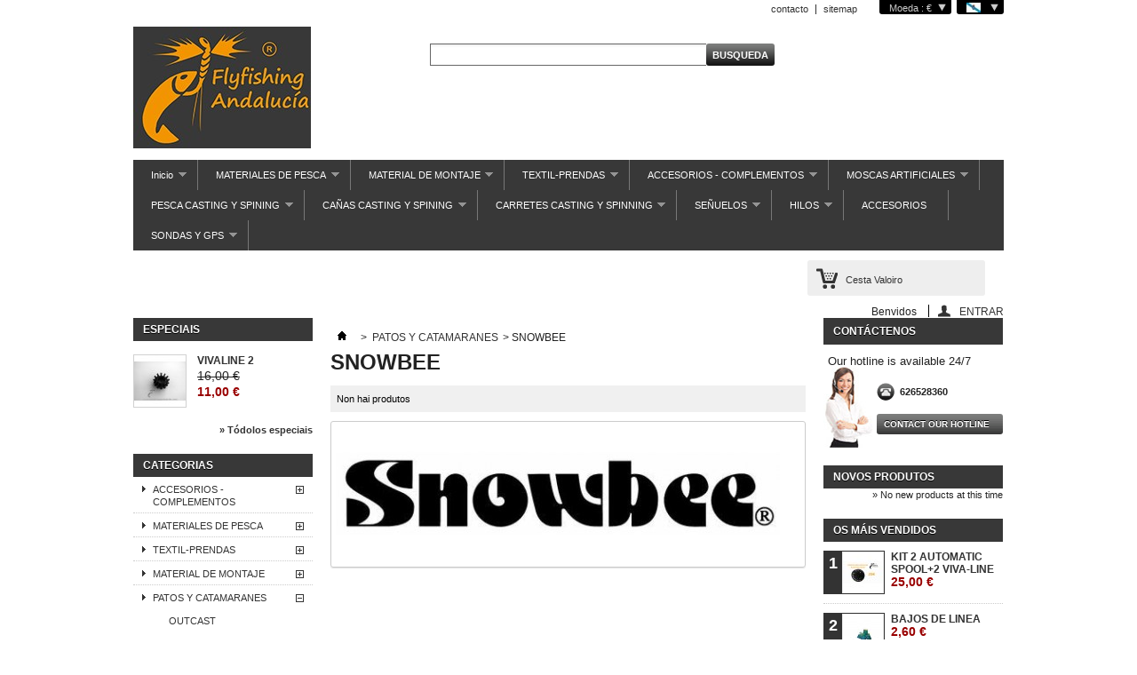

--- FILE ---
content_type: text/html; charset=utf-8
request_url: https://flyfishingandalucia.com/shop/index.php?id_category=127&controller=category&id_lang=3
body_size: 14196
content:

	
<!DOCTYPE html PUBLIC "-//W3C//DTD XHTML 1.1//EN" "http://www.w3.org/TR/xhtml11/DTD/xhtml11.dtd">
<!--[if lt IE 7]> <html class="no-js lt-ie9 lt-ie8 lt-ie7 lt-ie6 " lang="en"> <![endif]-->
<!--[if IE 7]>    <html class="no-js lt-ie9 lt-ie8 ie7" lang="en"> <![endif]-->
<!--[if IE 8]>    <html class="no-js lt-ie9 ie8" lang="en"> <![endif]-->
<!--[if gt IE 8]> <html lang="fr" class="no-js ie9" lang="en"> <![endif]-->
<html xmlns="http://www.w3.org/1999/xhtml" xml:lang="gl">
	<head>
		<title>SNOWBEE - Flyfishing Andaluc&iacute;a</title>
		<meta http-equiv="Content-Type" content="application/xhtml+xml; charset=utf-8" />
		<meta http-equiv="content-language" content="es-ca-gl" />
		<meta name="generator" content="PrestaShop" />
		<meta name="robots" content="index,follow" />
		<link rel="icon" type="image/vnd.microsoft.icon" href="/shop/img/favicon.ico?1521114165" />
		<link rel="shortcut icon" type="image/x-icon" href="/shop/img/favicon.ico?1521114165" />
		<script type="text/javascript">
			var baseDir = 'https://flyfishingandalucia.com/shop/';
			var baseUri = 'https://flyfishingandalucia.com/shop/index.php';
			var static_token = '9de9a2bbe9b3cbd5465c15639927369b';
			var token = 'c61dd8baef42b676b86ca58a6d721147';
			var priceDisplayPrecision = 2;
			var priceDisplayMethod = 0;
			var roundMode = 2;
		</script>
		<link href="/shop/themes/default/css/global.css" rel="stylesheet" type="text/css" media="all" />
		<link href="/shop/themes/default/css/scenes.css" rel="stylesheet" type="text/css" media="all" />
		<link href="/shop/themes/default/css/category.css" rel="stylesheet" type="text/css" media="all" />
		<link href="/shop/themes/default/css/product_list.css" rel="stylesheet" type="text/css" media="all" />
		<link href="/shop/modules/blockbestsellers/blockbestsellers.css" rel="stylesheet" type="text/css" media="all" />
		<link href="/shop/modules/blockpermanentlinks/blockpermanentlinks.css" rel="stylesheet" type="text/css" media="all" />
		<link href="/shop/modules/blockcontact/blockcontact.css" rel="stylesheet" type="text/css" media="all" />
		<link href="/shop/modules/blockviewed/blockviewed.css" rel="stylesheet" type="text/css" media="all" />
		<link href="/shop/modules/blockcart/blockcart.css" rel="stylesheet" type="text/css" media="all" />
		<link href="/shop/modules/blockspecials/blockspecials.css" rel="stylesheet" type="text/css" media="all" />
		<link href="/shop/modules/blockcurrencies/blockcurrencies.css" rel="stylesheet" type="text/css" media="all" />
		<link href="/shop/modules/blockmyaccountfooter/blockmyaccount.css" rel="stylesheet" type="text/css" media="all" />
		<link href="/shop/modules/blocknewproducts/blocknewproducts.css" rel="stylesheet" type="text/css" media="all" />
		<link href="/shop/modules/blocklanguages/blocklanguages.css" rel="stylesheet" type="text/css" media="all" />
		<link href="/shop/modules/blocktags/blocktags.css" rel="stylesheet" type="text/css" media="all" />
		<link href="/shop/js/jquery/plugins/autocomplete/jquery.autocomplete.css" rel="stylesheet" type="text/css" media="all" />
		<link href="/shop/modules/blocksearch/blocksearch.css" rel="stylesheet" type="text/css" media="all" />
		<link href="/shop/modules/favoriteproducts/favoriteproducts.css" rel="stylesheet" type="text/css" media="all" />
		<link href="/shop/modules/homefeatured/homefeatured.css" rel="stylesheet" type="text/css" media="all" />
		<link href="/shop/modules/editorial/editorial.css" rel="stylesheet" type="text/css" media="all" />
		<link href="/shop/modules/honeypot/css/honeypot.css" rel="stylesheet" type="text/css" media="all" />
		<link href="/shop/modules/mailalerts/mailalerts.css" rel="stylesheet" type="text/css" media="all" />
		<link href="/shop/modules/crossselling/crossselling.css" rel="stylesheet" type="text/css" media="all" />
		<link href="/shop/modules/blockuserinfo/blockuserinfo.css" rel="stylesheet" type="text/css" media="all" />
		<link href="/shop/modules/carriercompare/style.css" rel="stylesheet" type="text/css" media="all" />
		<link href="/shop/modules/blocktopmenu/css/superfish-modified.css" rel="stylesheet" type="text/css" media="all" />
		<link href="/shop/modules/blockreinsurance/style.css" rel="stylesheet" type="text/css" media="all" />
			<script type="text/javascript" src="/shop/js/jquery/jquery-1.7.2.min.js"></script>
		<script type="text/javascript" src="/shop/js/jquery/plugins/jquery.easing.js"></script>
		<script type="text/javascript" src="/shop/js/tools.js"></script>
		<script type="text/javascript" src="/shop/themes/default/js/products-comparison.js"></script>
		<script type="text/javascript" src="/shop/modules/blockcart/ajax-cart.js"></script>
		<script type="text/javascript" src="/shop/themes/default/js/tools/treeManagement.js"></script>
		<script type="text/javascript" src="/shop/js/jquery/plugins/autocomplete/jquery.autocomplete.js"></script>
		<script type="text/javascript" src="/shop/modules/favoriteproducts/favoriteproducts.js"></script>
		<script type="text/javascript" src="/shop/modules/crossselling/js/crossselling.js"></script>
		<script type="text/javascript" src="/shop/modules/carriercompare/carriercompare.js"></script>
		<script type="text/javascript" src="/shop/modules/blocktopmenu/js/hoverIntent.js"></script>
		<script type="text/javascript" src="/shop/modules/blocktopmenu/js/superfish-modified.js"></script>
			<script type="text/javascript">
	var favorite_products_url_add = 'http://flyfishingandalucia.com/shop/index.php?process=add&fc=module&module=favoriteproducts&controller=actions&id_lang=3';
	var favorite_products_url_remove = 'http://flyfishingandalucia.com/shop/index.php?process=remove&fc=module&module=favoriteproducts&controller=actions&id_lang=3';
 
</script>

<link rel="alternate" type="application/rss+xml" title="SNOWBEE - Flyfishing Andalucía" href="http://flyfishingandalucia.com/shop/modules/feeder/rss.php?id_category=127&amp;orderby=position&amp;orderway=asc" />
	</head>
	
	<body id="category" class="  ">
					<div id="page" class="container_9 clearfix">

			<!-- Header -->
			<div id="header" class="grid_9 alpha omega">
				<a id="header_logo" href="http://flyfishingandalucia.com/shop/" title="Flyfishing Andaluc&iacute;a">
					<img class="logo" src="/shop/img/logo-1.jpg?1521114165" alt="Flyfishing Andaluc&iacute;a" width="200" height="137"  />
				</a>
				<div id="header_right" class="grid_6 omega">
					
<!-- Block languages module -->
<div id="languages_block_top">
	<div id="countries">
	
					<p class="selected_language">
			<img src="https://flyfishingandalucia.com/shop/img/l/3.jpg" alt="gl" width="16" height="11" />
		</p>
			<ul id="first-languages" class="countries_ul">
					<li >
																<a href="http://flyfishingandalucia.com/shop/index.php?id_category=127&amp;controller=category&amp;id_lang=1" title="Español (Spanish)">

												<img src="https://flyfishingandalucia.com/shop/img/l/1.jpg" alt="es" width="16" height="11" />
							</a>
						</li>
					<li >
																<a href="http://flyfishingandalucia.com/shop/index.php?id_category=127&amp;controller=category&amp;id_lang=2" title="Catalan">

												<img src="https://flyfishingandalucia.com/shop/img/l/2.jpg" alt="ca" width="16" height="11" />
							</a>
						</li>
					<li class="selected_language">
								<img src="https://flyfishingandalucia.com/shop/img/l/3.jpg" alt="gl" width="16" height="11" />
						</li>
				</ul>
	</div>
</div>

<script type="text/javascript">
$(document).ready(function () {
	$("#countries").mouseover(function(){
		$(this).addClass("countries_hover");
		$(".countries_ul").addClass("countries_ul_hover");
	});
	$("#countries").mouseout(function(){
		$(this).removeClass("countries_hover");
		$(".countries_ul").removeClass("countries_ul_hover");
	});

});
</script>
<!-- /Block languages module -->

<!-- Block currencies module -->
<script type="text/javascript">
$(document).ready(function () {
	$("#setCurrency").mouseover(function(){
		$(this).addClass("countries_hover");
		$(".currencies_ul").addClass("currencies_ul_hover");
	});
	$("#setCurrency").mouseout(function(){
		$(this).removeClass("countries_hover");
		$(".currencies_ul").removeClass("currencies_ul_hover");
	});

	$('ul#first-currencies li:not(.selected)').css('opacity', 0.3);
	$('ul#first-currencies li:not(.selected)').hover(function(){
		$(this).css('opacity', 1);
	}, function(){
		$(this).css('opacity', 0.3);
	});
});
</script>

<div id="currencies_block_top">
	<form id="setCurrency" action="/shop/index.php?id_category=127&amp;controller=category&amp;id_lang=3" method="post">
		<p>
			<input type="hidden" name="id_currency" id="id_currency" value=""/>
			<input type="hidden" name="SubmitCurrency" value="" />
			Moeda : €
		</p>
		<ul id="first-currencies" class="currencies_ul">
							<li class="selected">
					<a href="javascript:setCurrency(1);" title="Euro">€</a>
				</li>
					</ul>
	</form>
</div>
<!-- /Block currencies module -->
<!-- Block permanent links module HEADER -->
<ul id="header_links">
	<li id="header_link_contact"><a href="http://flyfishingandalucia.com/shop/index.php?controller=contact" title="contacto">contacto</a></li>
	<li id="header_link_sitemap"><a href="http://flyfishingandalucia.com/shop/index.php?controller=sitemap" title="sitemap">sitemap</a></li>
	<li id="header_link_bookmark">
		<script type="text/javascript">writeBookmarkLink('http://flyfishingandalucia.com/shop/index.php?id_product=280&amp;controller=product&amp;id_lang=3', 'botas - Flyfishing Andalucía', 'favoritos');</script>
	</li>
</ul>
<!-- /Block permanent links module HEADER -->
<!-- block seach mobile -->
<!-- Block search module TOP -->
<div id="search_block_top">

	<form method="get" action="http://flyfishingandalucia.com/shop/index.php?controller=search" id="searchbox">
		<p>
			<label for="search_query_top"><!-- image on background --></label>
			<input type="hidden" name="controller" value="search" />
			<input type="hidden" name="orderby" value="position" />
			<input type="hidden" name="orderway" value="desc" />
			<input class="search_query" type="text" id="search_query_top" name="search_query" value="" />
			<input type="submit" name="submit_search" value="Busqueda" class="button" />
	</p>
	</form>
</div>
	<script type="text/javascript">
	// <![CDATA[
		$('document').ready( function() {
			$("#search_query_top")
				.autocomplete(
					'http://flyfishingandalucia.com/shop/index.php?controller=search', {
						minChars: 3,
						max: 10,
						width: 500,
						selectFirst: false,
						scroll: false,
						dataType: "json",
						formatItem: function(data, i, max, value, term) {
							return value;
						},
						parse: function(data) {
							var mytab = new Array();
							for (var i = 0; i < data.length; i++)
								mytab[mytab.length] = { data: data[i], value: data[i].cname + ' > ' + data[i].pname };
							return mytab;
						},
						extraParams: {
							ajaxSearch: 1,
							id_lang: 3
						}
					}
				)
				.result(function(event, data, formatted) {
					$('#search_query_top').val(data.pname);
					document.location.href = data.product_link;
				})
		});
	// ]]>
	</script>

<!-- /Block search module TOP -->
	</div>

	<!-- Menu -->
	<div class="sf-contener clearfix">
		<ul class="sf-menu clearfix">
			<li ><a href="http://flyfishingandalucia.com/shop/index.php">Inicio</a><ul><li ><a href="http://flyfishingandalucia.com/shop/index.php?id_category=30&controller=category&id_lang=3">ACCESORIOS - COMPLEMENTOS</a><ul><li ><a href="http://flyfishingandalucia.com/shop/index.php?id_category=29&controller=category&id_lang=3">GAFAS POLARIZADAS</a><ul><li ><a href="http://flyfishingandalucia.com/shop/index.php?id_category=105&controller=category&id_lang=3">MOUCHES DE CHARETTE</a></li><li ><a href="http://flyfishingandalucia.com/shop/index.php?id_category=134&controller=category&id_lang=3">VISION</a></li><li ><a href="http://flyfishingandalucia.com/shop/index.php?id_category=135&controller=category&id_lang=3">SMITH OPTICS</a></li><li ><a href="http://flyfishingandalucia.com/shop/index.php?id_category=161&controller=category&id_lang=3">COMPLEMENTOS</a></li><li ><a href="http://flyfishingandalucia.com/shop/index.php?id_category=228&controller=category&id_lang=3">SEA MOSNTERS</a></li></ul></li><li ><a href="http://flyfishingandalucia.com/shop/index.php?id_category=93&controller=category&id_lang=3">CAJAS DE MOSCA</a></li><li ><a href="http://flyfishingandalucia.com/shop/index.php?id_category=28&controller=category&id_lang=3">BOLSAS - EQUIPAJE</a></li><li ><a href="http://flyfishingandalucia.com/shop/index.php?id_category=111&controller=category&id_lang=3">FLOTABILIZADORES</a></li><li ><a href="http://flyfishingandalucia.com/shop/index.php?id_category=34&controller=category&id_lang=3">PRODUCTOS ARTESANALES</a></li><li ><a href="http://flyfishingandalucia.com/shop/index.php?id_category=112&controller=category&id_lang=3">ACCESORIOS</a></li><li ><a href="http://flyfishingandalucia.com/shop/index.php?id_category=113&controller=category&id_lang=3">CESTAS DEVANADORAS</a></li><li ><a href="http://flyfishingandalucia.com/shop/index.php?id_category=245&controller=category&id_lang=3">PORTA CAÑAS</a></li><li ><a href="http://flyfishingandalucia.com/shop/index.php?id_category=114&controller=category&id_lang=3">DISPENSADORES DE HILO</a></li><li ><a href="http://flyfishingandalucia.com/shop/index.php?id_category=115&controller=category&id_lang=3">PORTAMOSCAS</a></li><li ><a href="http://flyfishingandalucia.com/shop/index.php?id_category=33&controller=category&id_lang=3">LIBROS</a></li></ul></li><li ><a href="http://flyfishingandalucia.com/shop/index.php?id_category=108&controller=category&id_lang=3">MATERIALES  DE PESCA</a><ul><li ><a href="http://flyfishingandalucia.com/shop/index.php?id_category=7&controller=category&id_lang=3">CAÑAS</a><ul><li ><a href="http://flyfishingandalucia.com/shop/index.php?id_category=103&controller=category&id_lang=3">MAXIA RODS</a></li><li ><a href="http://flyfishingandalucia.com/shop/index.php?id_category=229&controller=category&id_lang=3">BAETIS</a></li><li ><a href="http://flyfishingandalucia.com/shop/index.php?id_category=101&controller=category&id_lang=3">SNOWBEE</a></li><li ><a href="http://flyfishingandalucia.com/shop/index.php?id_category=102&controller=category&id_lang=3">JMC - MOUCHES DE CHARETTE</a></li><li ><a href="http://flyfishingandalucia.com/shop/index.php?id_category=125&controller=category&id_lang=3">VISION</a></li><li ><a href="http://flyfishingandalucia.com/shop/index.php?id_category=129&controller=category&id_lang=3">SAGE</a></li><li ><a href="http://flyfishingandalucia.com/shop/index.php?id_category=136&controller=category&id_lang=3">SCIERRA</a></li><li ><a href="http://flyfishingandalucia.com/shop/index.php?id_category=147&controller=category&id_lang=3">MARRYAT</a></li><li ><a href="http://flyfishingandalucia.com/shop/index.php?id_category=156&controller=category&id_lang=3">GREYS</a></li><li ><a href="http://flyfishingandalucia.com/shop/index.php?id_category=157&controller=category&id_lang=3">HARDY</a></li><li ><a href="http://flyfishingandalucia.com/shop/index.php?id_category=116&controller=category&id_lang=3">MONTAJE DE CAÑAS</a></li><li ><a href="http://flyfishingandalucia.com/shop/index.php?id_category=178&controller=category&id_lang=3">ECHO RODS</a></li><li ><a href="http://flyfishingandalucia.com/shop/index.php?id_category=165&controller=category&id_lang=3">CASTOR</a></li><li ><a href="http://flyfishingandalucia.com/shop/index.php?id_category=179&controller=category&id_lang=3">REDINGTON</a></li><li ><a href="http://flyfishingandalucia.com/shop/index.php?id_category=246&controller=category&id_lang=3">SOLDARINI</a></li></ul></li><li ><a href="http://flyfishingandalucia.com/shop/index.php?id_category=95&controller=category&id_lang=3">SACADERAS</a></li><li ><a href="http://flyfishingandalucia.com/shop/index.php?id_category=12&controller=category&id_lang=3">CARRETES</a><ul><li ><a href="http://flyfishingandalucia.com/shop/index.php?id_category=13&controller=category&id_lang=3">CARRETES SNOWBEE</a></li><li ><a href="http://flyfishingandalucia.com/shop/index.php?id_category=14&controller=category&id_lang=3">C. MOUCHES DE CHARETTE</a></li><li ><a href="http://flyfishingandalucia.com/shop/index.php?id_category=16&controller=category&id_lang=3">CARRETES FRANCO VIVARELLI</a><ul><li ><a href="http://flyfishingandalucia.com/shop/index.php?id_category=231&controller=category&id_lang=3">REPUESTOS VIVARELLI</a></li></ul></li><li ><a href="http://flyfishingandalucia.com/shop/index.php?id_category=17&controller=category&id_lang=3">VISION</a></li><li ><a href="http://flyfishingandalucia.com/shop/index.php?id_category=18&controller=category&id_lang=3">CARRETES GUIDELINE</a></li><li ><a href="http://flyfishingandalucia.com/shop/index.php?id_category=167&controller=category&id_lang=3">CARRETES RHODANI</a></li><li ><a href="http://flyfishingandalucia.com/shop/index.php?id_category=242&controller=category&id_lang=3">CARRETES FLY THINGS</a></li></ul></li><li ><a href="http://flyfishingandalucia.com/shop/index.php?id_category=21&controller=category&id_lang=3">LINEAS - BACKING - CONECTORES</a><ul><li ><a href="http://flyfishingandalucia.com/shop/index.php?id_category=40&controller=category&id_lang=3">LINEAS </a><ul><li ><a href="http://flyfishingandalucia.com/shop/index.php?id_category=118&controller=category&id_lang=3">SNOWBEE</a></li><li ><a href="http://flyfishingandalucia.com/shop/index.php?id_category=119&controller=category&id_lang=3">JMC MOUCHES DE CHARETTE</a></li><li ><a href="http://flyfishingandalucia.com/shop/index.php?id_category=121&controller=category&id_lang=3">VISION</a></li><li ><a href="http://flyfishingandalucia.com/shop/index.php?id_category=122&controller=category&id_lang=3">RIO</a></li><li ><a href="http://flyfishingandalucia.com/shop/index.php?id_category=143&controller=category&id_lang=3">CORLAND</a></li><li ><a href="http://flyfishingandalucia.com/shop/index.php?id_category=155&controller=category&id_lang=3">DOHIKU</a></li><li ><a href="http://flyfishingandalucia.com/shop/index.php?id_category=168&controller=category&id_lang=3">BAETIS</a></li></ul></li><li ><a href="http://flyfishingandalucia.com/shop/index.php?id_category=41&controller=category&id_lang=3">LINEAS DE SEDA</a><ul><li ><a href="http://flyfishingandalucia.com/shop/index.php?id_category=123&controller=category&id_lang=3">JP THEBAULT</a></li><li ><a href="http://flyfishingandalucia.com/shop/index.php?id_category=124&controller=category&id_lang=3">FLYFISHING ANDALUCIA</a></li><li ><a href="http://flyfishingandalucia.com/shop/index.php?id_category=130&controller=category&id_lang=3">JMC</a></li></ul></li><li ><a href="http://flyfishingandalucia.com/shop/index.php?id_category=42&controller=category&id_lang=3">BACKING</a></li><li ><a href="http://flyfishingandalucia.com/shop/index.php?id_category=43&controller=category&id_lang=3">CONECTORES</a></li><li ><a href="http://flyfishingandalucia.com/shop/index.php?id_category=44&controller=category&id_lang=3">LIMPIEZA LINEAS</a></li></ul></li><li ><a href="http://flyfishingandalucia.com/shop/index.php?id_category=22&controller=category&id_lang=3">BAJOS DE LINEA-ANILLAS</a><ul><li ><a href="http://flyfishingandalucia.com/shop/index.php?id_category=50&controller=category&id_lang=3">BAJOS TRENZADOS</a></li><li ><a href="http://flyfishingandalucia.com/shop/index.php?id_category=51&controller=category&id_lang=3">BAJOS ANUDADOS</a></li><li ><a href="http://flyfishingandalucia.com/shop/index.php?id_category=52&controller=category&id_lang=3">BAJOS CONICOS</a></li><li ><a href="http://flyfishingandalucia.com/shop/index.php?id_category=53&controller=category&id_lang=3">MICROANILLAS</a></li></ul></li><li ><a href="http://flyfishingandalucia.com/shop/index.php?id_category=23&controller=category&id_lang=3">NYLON-TIPPET</a><ul><li ><a href="http://flyfishingandalucia.com/shop/index.php?id_category=45&controller=category&id_lang=3">NYLON INDICADORES COLORES </a></li><li ><a href="http://flyfishingandalucia.com/shop/index.php?id_category=46&controller=category&id_lang=3">FROG HAIR</a></li><li ><a href="http://flyfishingandalucia.com/shop/index.php?id_category=110&controller=category&id_lang=3">FLUOROCABONO</a></li></ul></li><li ><a href="http://flyfishingandalucia.com/shop/index.php?id_category=10&controller=category&id_lang=3"> KITS</a><ul><li ><a href="http://flyfishingandalucia.com/shop/index.php?id_category=162&controller=category&id_lang=3">KIT VISION</a></li><li ><a href="http://flyfishingandalucia.com/shop/index.php?id_category=163&controller=category&id_lang=3">KIT GUIDELINE</a></li><li ><a href="http://flyfishingandalucia.com/shop/index.php?id_category=164&controller=category&id_lang=3">KIT LOOP</a></li><li ><a href="http://flyfishingandalucia.com/shop/index.php?id_category=230&controller=category&id_lang=3">COMBO BAETIS</a></li></ul></li></ul></li><li ><a href="http://flyfishingandalucia.com/shop/index.php?id_category=27&controller=category&id_lang=3">TEXTIL-PRENDAS</a><ul><li ><a href="http://flyfishingandalucia.com/shop/index.php?id_category=26&controller=category&id_lang=3">CHALECOS- CHESTPACKS</a><ul><li ><a href="http://flyfishingandalucia.com/shop/index.php?id_category=173&controller=category&id_lang=3">FLYFISHING ANDALUCIA</a></li><li ><a href="http://flyfishingandalucia.com/shop/index.php?id_category=172&controller=category&id_lang=3">SIMMS</a></li><li ><a href="http://flyfishingandalucia.com/shop/index.php?id_category=170&controller=category&id_lang=3">JMC</a></li><li ><a href="http://flyfishingandalucia.com/shop/index.php?id_category=174&controller=category&id_lang=3">RIVERWORKS</a></li><li ><a href="http://flyfishingandalucia.com/shop/index.php?id_category=171&controller=category&id_lang=3">SNOWBEE</a></li><li ><a href="http://flyfishingandalucia.com/shop/index.php?id_category=175&controller=category&id_lang=3">PATAGONIA</a></li></ul></li><li ><a href="http://flyfishingandalucia.com/shop/index.php?id_category=24&controller=category&id_lang=3">VADEADORES-BOTAS</a><ul><li ><a href="http://flyfishingandalucia.com/shop/index.php?id_category=35&controller=category&id_lang=3">VADEADORES</a><ul><li ><a href="http://flyfishingandalucia.com/shop/index.php?id_category=141&controller=category&id_lang=3">SIMMS</a></li><li ><a href="http://flyfishingandalucia.com/shop/index.php?id_category=140&controller=category&id_lang=3">HART</a></li><li ><a href="http://flyfishingandalucia.com/shop/index.php?id_category=149&controller=category&id_lang=3">SELAND</a></li><li ><a href="http://flyfishingandalucia.com/shop/index.php?id_category=151&controller=category&id_lang=3">JMC( MOUCHES DE CHARETTE)</a></li><li ><a href="http://flyfishingandalucia.com/shop/index.php?id_category=152&controller=category&id_lang=3">RIVERWORKS</a></li><li ><a href="http://flyfishingandalucia.com/shop/index.php?id_category=153&controller=category&id_lang=3">SNOWBEE</a></li><li ><a href="http://flyfishingandalucia.com/shop/index.php?id_category=154&controller=category&id_lang=3">SCIERRA</a></li><li ><a href="http://flyfishingandalucia.com/shop/index.php?id_category=169&controller=category&id_lang=3">PATAGONIA</a></li></ul></li><li ><a href="http://flyfishingandalucia.com/shop/index.php?id_category=37&controller=category&id_lang=3">ACCESORIOS VADEADORES</a></li><li ><a href="http://flyfishingandalucia.com/shop/index.php?id_category=39&controller=category&id_lang=3">REPARACION VADEADORES</a></li><li ><a href="http://flyfishingandalucia.com/shop/index.php?id_category=128&controller=category&id_lang=3">VADEADORES DE NEOPRENO</a><ul><li ><a href="http://flyfishingandalucia.com/shop/index.php?id_category=142&controller=category&id_lang=3">HART</a></li><li ><a href="http://flyfishingandalucia.com/shop/index.php?id_category=232&controller=category&id_lang=3">SELAND</a></li></ul></li></ul></li><li ><a href="http://flyfishingandalucia.com/shop/index.php?id_category=109&controller=category&id_lang=3">BOTAS </a><ul><li ><a href="http://flyfishingandalucia.com/shop/index.php?id_category=36&controller=category&id_lang=3">BOTAS</a></li><li ><a href="http://flyfishingandalucia.com/shop/index.php?id_category=38&controller=category&id_lang=3">ACCESORIOS BOTAS</a></li></ul></li><li ><a href="http://flyfishingandalucia.com/shop/index.php?id_category=158&controller=category&id_lang=3">CHAQUETAS Y CHUBASQUEROS</a></li><li ><a href="http://flyfishingandalucia.com/shop/index.php?id_category=117&controller=category&id_lang=3">VISERAS Y SOMBREROS</a></li></ul></li><li ><a href="http://flyfishingandalucia.com/shop/index.php?id_category=31&controller=category&id_lang=3">MATERIAL DE MONTAJE</a><ul><li ><a href="http://flyfishingandalucia.com/shop/index.php?id_category=73&controller=category&id_lang=3">HERRAMIENTAS DE MONTAJE</a></li><li ><a href="http://flyfishingandalucia.com/shop/index.php?id_category=74&controller=category&id_lang=3">ANZUELOS</a><ul><li ><a href="http://flyfishingandalucia.com/shop/index.php?id_category=86&controller=category&id_lang=3">DOHIKU</a></li><li ><a href="http://flyfishingandalucia.com/shop/index.php?id_category=87&controller=category&id_lang=3">GRIP HOOKS</a></li><li ><a href="http://flyfishingandalucia.com/shop/index.php?id_category=88&controller=category&id_lang=3">HATCH</a></li><li ><a href="http://flyfishingandalucia.com/shop/index.php?id_category=90&controller=category&id_lang=3">TIEMCO</a></li><li ><a href="http://flyfishingandalucia.com/shop/index.php?id_category=91&controller=category&id_lang=3">GAMAKATSU</a></li><li ><a href="http://flyfishingandalucia.com/shop/index.php?id_category=159&controller=category&id_lang=3">CASTOR</a></li><li ><a href="http://flyfishingandalucia.com/shop/index.php?id_category=160&controller=category&id_lang=3">RHODANI</a></li><li ><a href="http://flyfishingandalucia.com/shop/index.php?id_category=180&controller=category&id_lang=3">VMC</a></li></ul></li><li ><a href="http://flyfishingandalucia.com/shop/index.php?id_category=75&controller=category&id_lang=3">HILOS DE MONTAJE</a></li><li ><a href="http://flyfishingandalucia.com/shop/index.php?id_category=76&controller=category&id_lang=3">BOLAS Y OJOS</a></li><li ><a href="http://flyfishingandalucia.com/shop/index.php?id_category=78&controller=category&id_lang=3">CHENILLE</a></li><li ><a href="http://flyfishingandalucia.com/shop/index.php?id_category=79&controller=category&id_lang=3">DUBINGS</a></li><li ><a href="http://flyfishingandalucia.com/shop/index.php?id_category=80&controller=category&id_lang=3">CUELLOS Y COLGADERAS</a></li><li ><a href="http://flyfishingandalucia.com/shop/index.php?id_category=81&controller=category&id_lang=3">PLOMO,TINSEL,COBRE</a></li><li ><a href="http://flyfishingandalucia.com/shop/index.php?id_category=82&controller=category&id_lang=3">PLUMA GALLO DE LEON</a></li><li ><a href="http://flyfishingandalucia.com/shop/index.php?id_category=83&controller=category&id_lang=3">BARNICES, EPOXI, UV</a></li><li ><a href="http://flyfishingandalucia.com/shop/index.php?id_category=84&controller=category&id_lang=3">PLUMAS, CDC, TAIL</a></li><li ><a href="http://flyfishingandalucia.com/shop/index.php?id_category=137&controller=category&id_lang=3">PELO</a></li><li ><a href="http://flyfishingandalucia.com/shop/index.php?id_category=85&controller=category&id_lang=3">LATEX, FOAM</a></li><li ><a href="http://flyfishingandalucia.com/shop/index.php?id_category=107&controller=category&id_lang=3">MATERIALES SINTETICOS</a></li></ul></li><li ><a href="http://flyfishingandalucia.com/shop/index.php?id_category=92&controller=category&id_lang=3">PATOS Y CATAMARANES</a><ul><li ><a href="http://flyfishingandalucia.com/shop/index.php?id_category=176&controller=category&id_lang=3">OUTCAST</a></li><li ><a href="http://flyfishingandalucia.com/shop/index.php?id_category=126&controller=category&id_lang=3">JMC</a></li><li  class="sfHoverForce"><a href="http://flyfishingandalucia.com/shop/index.php?id_category=127&controller=category&id_lang=3">SNOWBEE</a></li><li ><a href="http://flyfishingandalucia.com/shop/index.php?id_category=131&controller=category&id_lang=3">VISION</a></li><li ><a href="http://flyfishingandalucia.com/shop/index.php?id_category=132&controller=category&id_lang=3">GUIDELINE</a></li><li ><a href="http://flyfishingandalucia.com/shop/index.php?id_category=139&controller=category&id_lang=3">HART</a></li><li ><a href="http://flyfishingandalucia.com/shop/index.php?id_category=146&controller=category&id_lang=3">MOTORES ELECTRICOS</a></li><li ><a href="http://flyfishingandalucia.com/shop/index.php?id_category=148&controller=category&id_lang=3">ACCESORIOS PATOS Y CATAMARANES</a></li><li ><a href="http://flyfishingandalucia.com/shop/index.php?id_category=244&controller=category&id_lang=3">SEA MONSTERS</a></li></ul></li><li ><a href="http://flyfishingandalucia.com/shop/index.php?id_category=32&controller=category&id_lang=3">MOSCAS ARTIFICIALES</a><ul><li ><a href="http://flyfishingandalucia.com/shop/index.php?id_category=211&controller=category&id_lang=3">COLECCION MOSCAS ALTO GUADALQUIVIR</a><ul><li ><a href="http://flyfishingandalucia.com/shop/index.php?id_category=54&controller=category&id_lang=3">EFEMERAS</a></li><li ><a href="http://flyfishingandalucia.com/shop/index.php?id_category=96&controller=category&id_lang=3">BOOBIES</a></li><li ><a href="http://flyfishingandalucia.com/shop/index.php?id_category=133&controller=category&id_lang=3">BLOG</a></li><li ><a href="http://flyfishingandalucia.com/shop/index.php?id_category=61&controller=category&id_lang=3">FLYINDICATORS</a></li><li ><a href="http://flyfishingandalucia.com/shop/index.php?id_category=62&controller=category&id_lang=3">EMERGENTES</a></li><li ><a href="http://flyfishingandalucia.com/shop/index.php?id_category=63&controller=category&id_lang=3">IMAGOS</a></li><li ><a href="http://flyfishingandalucia.com/shop/index.php?id_category=64&controller=category&id_lang=3">AHOGADAS</a></li><li ><a href="http://flyfishingandalucia.com/shop/index.php?id_category=65&controller=category&id_lang=3">NINFAS</a></li><li ><a href="http://flyfishingandalucia.com/shop/index.php?id_category=68&controller=category&id_lang=3">PERDIGONES</a></li><li ><a href="http://flyfishingandalucia.com/shop/index.php?id_category=70&controller=category&id_lang=3">NINFAS CHECAS</a></li><li ><a href="http://flyfishingandalucia.com/shop/index.php?id_category=71&controller=category&id_lang=3">STREAMERS</a></li><li ><a href="http://flyfishingandalucia.com/shop/index.php?id_category=72&controller=category&id_lang=3">POPPERS</a></li><li ><a href="http://flyfishingandalucia.com/shop/index.php?id_category=59&controller=category&id_lang=3">TERRESTRES</a></li><li ><a href="http://flyfishingandalucia.com/shop/index.php?id_category=60&controller=category&id_lang=3">ATRACTORAS</a></li><li ><a href="http://flyfishingandalucia.com/shop/index.php?id_category=55&controller=category&id_lang=3">TRICOPTEROS</a></li><li ><a href="http://flyfishingandalucia.com/shop/index.php?id_category=56&controller=category&id_lang=3">PLECOPTEROS</a></li><li ><a href="http://flyfishingandalucia.com/shop/index.php?id_category=57&controller=category&id_lang=3">DIPTEROS</a></li><li ><a href="http://flyfishingandalucia.com/shop/index.php?id_category=58&controller=category&id_lang=3">CHIRONOMIDOS</a></li></ul></li><li ><a href="http://flyfishingandalucia.com/shop/index.php?id_category=213&controller=category&id_lang=3">COLECCION MOSCAS BAETIS</a><ul><li ><a href="http://flyfishingandalucia.com/shop/index.php?id_category=214&controller=category&id_lang=3">SECAS</a></li></ul></li></ul></li><li ><a href="http://flyfishingandalucia.com/shop/index.php?id_category=94&controller=category&id_lang=3">OFERTAS</a></li><li ><a href="http://flyfishingandalucia.com/shop/index.php?id_category=144&controller=category&id_lang=3">OUTLET-LIQUIDACION</a></li><li ><a href="http://flyfishingandalucia.com/shop/index.php?id_category=145&controller=category&id_lang=3">USADOS</a></li><li ><a href="http://flyfishingandalucia.com/shop/index.php?id_category=177&controller=category&id_lang=3">SONDAS Y GPS</a><ul><li ><a href="http://flyfishingandalucia.com/shop/index.php?id_category=243&controller=category&id_lang=3">GARMIN</a></li></ul></li><li ><a href="http://flyfishingandalucia.com/shop/index.php?id_category=181&controller=category&id_lang=3">PESCA CASTING Y SPINING</a><ul><li ><a href="http://flyfishingandalucia.com/shop/index.php?id_category=184&controller=category&id_lang=3">CARRETES CASTING  Y SPINNING</a><ul><li ><a href="http://flyfishingandalucia.com/shop/index.php?id_category=194&controller=category&id_lang=3">TRUCHA</a></li><li ><a href="http://flyfishingandalucia.com/shop/index.php?id_category=195&controller=category&id_lang=3">BLACK BASS</a></li><li ><a href="http://flyfishingandalucia.com/shop/index.php?id_category=196&controller=category&id_lang=3">LUCIO</a></li></ul></li><li ><a href="http://flyfishingandalucia.com/shop/index.php?id_category=185&controller=category&id_lang=3">HILOS</a><ul><li ><a href="http://flyfishingandalucia.com/shop/index.php?id_category=200&controller=category&id_lang=3">TRUCHA</a></li><li ><a href="http://flyfishingandalucia.com/shop/index.php?id_category=201&controller=category&id_lang=3">BLACK BASS</a></li><li ><a href="http://flyfishingandalucia.com/shop/index.php?id_category=202&controller=category&id_lang=3">LUCIO</a></li></ul></li><li ><a href="http://flyfishingandalucia.com/shop/index.php?id_category=189&controller=category&id_lang=3">SEÑUELOS</a><ul><li ><a href="http://flyfishingandalucia.com/shop/index.php?id_category=197&controller=category&id_lang=3">TRUCHA</a></li><li ><a href="http://flyfishingandalucia.com/shop/index.php?id_category=198&controller=category&id_lang=3">BLACK BASS</a></li><li ><a href="http://flyfishingandalucia.com/shop/index.php?id_category=199&controller=category&id_lang=3">LUCIO</a></li></ul></li><li ><a href="http://flyfishingandalucia.com/shop/index.php?id_category=188&controller=category&id_lang=3">ACCESORIOS</a></li><li ><a href="http://flyfishingandalucia.com/shop/index.php?id_category=190&controller=category&id_lang=3">CAÑAS CASTING Y SPINING</a><ul><li ><a href="http://flyfishingandalucia.com/shop/index.php?id_category=191&controller=category&id_lang=3">TRUCHA</a></li><li ><a href="http://flyfishingandalucia.com/shop/index.php?id_category=192&controller=category&id_lang=3">BASS</a></li><li ><a href="http://flyfishingandalucia.com/shop/index.php?id_category=193&controller=category&id_lang=3">LUCIO</a></li></ul></li><li ><a href="http://flyfishingandalucia.com/shop/index.php?id_category=216&controller=category&id_lang=3">COMPLEMENTOS</a></li><li ><a href="http://flyfishingandalucia.com/shop/index.php?id_category=217&controller=category&id_lang=3">TRENZADOS</a></li><li ><a href="http://flyfishingandalucia.com/shop/index.php?id_category=219&controller=category&id_lang=3">EMERILLONES</a></li><li ><a href="http://flyfishingandalucia.com/shop/index.php?id_category=220&controller=category&id_lang=3">FLUOROCARBONO</a></li><li ><a href="http://flyfishingandalucia.com/shop/index.php?id_category=221&controller=category&id_lang=3">FUNDAS</a></li><li ><a href="http://flyfishingandalucia.com/shop/index.php?id_category=222&controller=category&id_lang=3">MANTENIMIENTO CAÑAS</a></li><li ><a href="http://flyfishingandalucia.com/shop/index.php?id_category=223&controller=category&id_lang=3">NYLON</a></li><li ><a href="http://flyfishingandalucia.com/shop/index.php?id_category=224&controller=category&id_lang=3">PADDLE & KAYAK</a></li><li ><a href="http://flyfishingandalucia.com/shop/index.php?id_category=225&controller=category&id_lang=3">PLEGADORAS</a></li><li ><a href="http://flyfishingandalucia.com/shop/index.php?id_category=226&controller=category&id_lang=3">PLOMOS</a></li><li ><a href="http://flyfishingandalucia.com/shop/index.php?id_category=227&controller=category&id_lang=3">HERRAMIENTAS</a></li></ul></li></ul></li><li ><a href="http://flyfishingandalucia.com/shop/index.php?id_category=108&controller=category&id_lang=3">MATERIALES  DE PESCA</a><ul><li ><a href="http://flyfishingandalucia.com/shop/index.php?id_category=7&controller=category&id_lang=3">CAÑAS</a><ul><li ><a href="http://flyfishingandalucia.com/shop/index.php?id_category=103&controller=category&id_lang=3">MAXIA RODS</a></li><li ><a href="http://flyfishingandalucia.com/shop/index.php?id_category=229&controller=category&id_lang=3">BAETIS</a></li><li ><a href="http://flyfishingandalucia.com/shop/index.php?id_category=101&controller=category&id_lang=3">SNOWBEE</a></li><li ><a href="http://flyfishingandalucia.com/shop/index.php?id_category=102&controller=category&id_lang=3">JMC - MOUCHES DE CHARETTE</a></li><li ><a href="http://flyfishingandalucia.com/shop/index.php?id_category=125&controller=category&id_lang=3">VISION</a></li><li ><a href="http://flyfishingandalucia.com/shop/index.php?id_category=129&controller=category&id_lang=3">SAGE</a></li><li ><a href="http://flyfishingandalucia.com/shop/index.php?id_category=136&controller=category&id_lang=3">SCIERRA</a></li><li ><a href="http://flyfishingandalucia.com/shop/index.php?id_category=147&controller=category&id_lang=3">MARRYAT</a></li><li ><a href="http://flyfishingandalucia.com/shop/index.php?id_category=156&controller=category&id_lang=3">GREYS</a></li><li ><a href="http://flyfishingandalucia.com/shop/index.php?id_category=157&controller=category&id_lang=3">HARDY</a></li><li ><a href="http://flyfishingandalucia.com/shop/index.php?id_category=116&controller=category&id_lang=3">MONTAJE DE CAÑAS</a></li><li ><a href="http://flyfishingandalucia.com/shop/index.php?id_category=178&controller=category&id_lang=3">ECHO RODS</a></li><li ><a href="http://flyfishingandalucia.com/shop/index.php?id_category=165&controller=category&id_lang=3">CASTOR</a></li><li ><a href="http://flyfishingandalucia.com/shop/index.php?id_category=179&controller=category&id_lang=3">REDINGTON</a></li><li ><a href="http://flyfishingandalucia.com/shop/index.php?id_category=246&controller=category&id_lang=3">SOLDARINI</a></li></ul></li><li ><a href="http://flyfishingandalucia.com/shop/index.php?id_category=95&controller=category&id_lang=3">SACADERAS</a></li><li ><a href="http://flyfishingandalucia.com/shop/index.php?id_category=12&controller=category&id_lang=3">CARRETES</a><ul><li ><a href="http://flyfishingandalucia.com/shop/index.php?id_category=13&controller=category&id_lang=3">CARRETES SNOWBEE</a></li><li ><a href="http://flyfishingandalucia.com/shop/index.php?id_category=14&controller=category&id_lang=3">C. MOUCHES DE CHARETTE</a></li><li ><a href="http://flyfishingandalucia.com/shop/index.php?id_category=16&controller=category&id_lang=3">CARRETES FRANCO VIVARELLI</a><ul><li ><a href="http://flyfishingandalucia.com/shop/index.php?id_category=231&controller=category&id_lang=3">REPUESTOS VIVARELLI</a></li></ul></li><li ><a href="http://flyfishingandalucia.com/shop/index.php?id_category=17&controller=category&id_lang=3">VISION</a></li><li ><a href="http://flyfishingandalucia.com/shop/index.php?id_category=18&controller=category&id_lang=3">CARRETES GUIDELINE</a></li><li ><a href="http://flyfishingandalucia.com/shop/index.php?id_category=167&controller=category&id_lang=3">CARRETES RHODANI</a></li><li ><a href="http://flyfishingandalucia.com/shop/index.php?id_category=242&controller=category&id_lang=3">CARRETES FLY THINGS</a></li></ul></li><li ><a href="http://flyfishingandalucia.com/shop/index.php?id_category=21&controller=category&id_lang=3">LINEAS - BACKING - CONECTORES</a><ul><li ><a href="http://flyfishingandalucia.com/shop/index.php?id_category=40&controller=category&id_lang=3">LINEAS </a><ul><li ><a href="http://flyfishingandalucia.com/shop/index.php?id_category=118&controller=category&id_lang=3">SNOWBEE</a></li><li ><a href="http://flyfishingandalucia.com/shop/index.php?id_category=119&controller=category&id_lang=3">JMC MOUCHES DE CHARETTE</a></li><li ><a href="http://flyfishingandalucia.com/shop/index.php?id_category=121&controller=category&id_lang=3">VISION</a></li><li ><a href="http://flyfishingandalucia.com/shop/index.php?id_category=122&controller=category&id_lang=3">RIO</a></li><li ><a href="http://flyfishingandalucia.com/shop/index.php?id_category=143&controller=category&id_lang=3">CORLAND</a></li><li ><a href="http://flyfishingandalucia.com/shop/index.php?id_category=155&controller=category&id_lang=3">DOHIKU</a></li><li ><a href="http://flyfishingandalucia.com/shop/index.php?id_category=168&controller=category&id_lang=3">BAETIS</a></li></ul></li><li ><a href="http://flyfishingandalucia.com/shop/index.php?id_category=41&controller=category&id_lang=3">LINEAS DE SEDA</a><ul><li ><a href="http://flyfishingandalucia.com/shop/index.php?id_category=123&controller=category&id_lang=3">JP THEBAULT</a></li><li ><a href="http://flyfishingandalucia.com/shop/index.php?id_category=124&controller=category&id_lang=3">FLYFISHING ANDALUCIA</a></li><li ><a href="http://flyfishingandalucia.com/shop/index.php?id_category=130&controller=category&id_lang=3">JMC</a></li></ul></li><li ><a href="http://flyfishingandalucia.com/shop/index.php?id_category=42&controller=category&id_lang=3">BACKING</a></li><li ><a href="http://flyfishingandalucia.com/shop/index.php?id_category=43&controller=category&id_lang=3">CONECTORES</a></li><li ><a href="http://flyfishingandalucia.com/shop/index.php?id_category=44&controller=category&id_lang=3">LIMPIEZA LINEAS</a></li></ul></li><li ><a href="http://flyfishingandalucia.com/shop/index.php?id_category=22&controller=category&id_lang=3">BAJOS DE LINEA-ANILLAS</a><ul><li ><a href="http://flyfishingandalucia.com/shop/index.php?id_category=50&controller=category&id_lang=3">BAJOS TRENZADOS</a></li><li ><a href="http://flyfishingandalucia.com/shop/index.php?id_category=51&controller=category&id_lang=3">BAJOS ANUDADOS</a></li><li ><a href="http://flyfishingandalucia.com/shop/index.php?id_category=52&controller=category&id_lang=3">BAJOS CONICOS</a></li><li ><a href="http://flyfishingandalucia.com/shop/index.php?id_category=53&controller=category&id_lang=3">MICROANILLAS</a></li></ul></li><li ><a href="http://flyfishingandalucia.com/shop/index.php?id_category=23&controller=category&id_lang=3">NYLON-TIPPET</a><ul><li ><a href="http://flyfishingandalucia.com/shop/index.php?id_category=45&controller=category&id_lang=3">NYLON INDICADORES COLORES </a></li><li ><a href="http://flyfishingandalucia.com/shop/index.php?id_category=46&controller=category&id_lang=3">FROG HAIR</a></li><li ><a href="http://flyfishingandalucia.com/shop/index.php?id_category=110&controller=category&id_lang=3">FLUOROCABONO</a></li></ul></li><li ><a href="http://flyfishingandalucia.com/shop/index.php?id_category=10&controller=category&id_lang=3"> KITS</a><ul><li ><a href="http://flyfishingandalucia.com/shop/index.php?id_category=162&controller=category&id_lang=3">KIT VISION</a></li><li ><a href="http://flyfishingandalucia.com/shop/index.php?id_category=163&controller=category&id_lang=3">KIT GUIDELINE</a></li><li ><a href="http://flyfishingandalucia.com/shop/index.php?id_category=164&controller=category&id_lang=3">KIT LOOP</a></li><li ><a href="http://flyfishingandalucia.com/shop/index.php?id_category=230&controller=category&id_lang=3">COMBO BAETIS</a></li></ul></li></ul></li><li ><a href="http://flyfishingandalucia.com/shop/index.php?id_category=31&controller=category&id_lang=3">MATERIAL DE MONTAJE</a><ul><li ><a href="http://flyfishingandalucia.com/shop/index.php?id_category=73&controller=category&id_lang=3">HERRAMIENTAS DE MONTAJE</a></li><li ><a href="http://flyfishingandalucia.com/shop/index.php?id_category=74&controller=category&id_lang=3">ANZUELOS</a><ul><li ><a href="http://flyfishingandalucia.com/shop/index.php?id_category=86&controller=category&id_lang=3">DOHIKU</a></li><li ><a href="http://flyfishingandalucia.com/shop/index.php?id_category=87&controller=category&id_lang=3">GRIP HOOKS</a></li><li ><a href="http://flyfishingandalucia.com/shop/index.php?id_category=88&controller=category&id_lang=3">HATCH</a></li><li ><a href="http://flyfishingandalucia.com/shop/index.php?id_category=90&controller=category&id_lang=3">TIEMCO</a></li><li ><a href="http://flyfishingandalucia.com/shop/index.php?id_category=91&controller=category&id_lang=3">GAMAKATSU</a></li><li ><a href="http://flyfishingandalucia.com/shop/index.php?id_category=159&controller=category&id_lang=3">CASTOR</a></li><li ><a href="http://flyfishingandalucia.com/shop/index.php?id_category=160&controller=category&id_lang=3">RHODANI</a></li><li ><a href="http://flyfishingandalucia.com/shop/index.php?id_category=180&controller=category&id_lang=3">VMC</a></li></ul></li><li ><a href="http://flyfishingandalucia.com/shop/index.php?id_category=75&controller=category&id_lang=3">HILOS DE MONTAJE</a></li><li ><a href="http://flyfishingandalucia.com/shop/index.php?id_category=76&controller=category&id_lang=3">BOLAS Y OJOS</a></li><li ><a href="http://flyfishingandalucia.com/shop/index.php?id_category=78&controller=category&id_lang=3">CHENILLE</a></li><li ><a href="http://flyfishingandalucia.com/shop/index.php?id_category=79&controller=category&id_lang=3">DUBINGS</a></li><li ><a href="http://flyfishingandalucia.com/shop/index.php?id_category=80&controller=category&id_lang=3">CUELLOS Y COLGADERAS</a></li><li ><a href="http://flyfishingandalucia.com/shop/index.php?id_category=81&controller=category&id_lang=3">PLOMO,TINSEL,COBRE</a></li><li ><a href="http://flyfishingandalucia.com/shop/index.php?id_category=82&controller=category&id_lang=3">PLUMA GALLO DE LEON</a></li><li ><a href="http://flyfishingandalucia.com/shop/index.php?id_category=83&controller=category&id_lang=3">BARNICES, EPOXI, UV</a></li><li ><a href="http://flyfishingandalucia.com/shop/index.php?id_category=84&controller=category&id_lang=3">PLUMAS, CDC, TAIL</a></li><li ><a href="http://flyfishingandalucia.com/shop/index.php?id_category=137&controller=category&id_lang=3">PELO</a></li><li ><a href="http://flyfishingandalucia.com/shop/index.php?id_category=85&controller=category&id_lang=3">LATEX, FOAM</a></li><li ><a href="http://flyfishingandalucia.com/shop/index.php?id_category=107&controller=category&id_lang=3">MATERIALES SINTETICOS</a></li></ul></li><li ><a href="http://flyfishingandalucia.com/shop/index.php?id_category=27&controller=category&id_lang=3">TEXTIL-PRENDAS</a><ul><li ><a href="http://flyfishingandalucia.com/shop/index.php?id_category=26&controller=category&id_lang=3">CHALECOS- CHESTPACKS</a><ul><li ><a href="http://flyfishingandalucia.com/shop/index.php?id_category=173&controller=category&id_lang=3">FLYFISHING ANDALUCIA</a></li><li ><a href="http://flyfishingandalucia.com/shop/index.php?id_category=172&controller=category&id_lang=3">SIMMS</a></li><li ><a href="http://flyfishingandalucia.com/shop/index.php?id_category=170&controller=category&id_lang=3">JMC</a></li><li ><a href="http://flyfishingandalucia.com/shop/index.php?id_category=174&controller=category&id_lang=3">RIVERWORKS</a></li><li ><a href="http://flyfishingandalucia.com/shop/index.php?id_category=171&controller=category&id_lang=3">SNOWBEE</a></li><li ><a href="http://flyfishingandalucia.com/shop/index.php?id_category=175&controller=category&id_lang=3">PATAGONIA</a></li></ul></li><li ><a href="http://flyfishingandalucia.com/shop/index.php?id_category=24&controller=category&id_lang=3">VADEADORES-BOTAS</a><ul><li ><a href="http://flyfishingandalucia.com/shop/index.php?id_category=35&controller=category&id_lang=3">VADEADORES</a><ul><li ><a href="http://flyfishingandalucia.com/shop/index.php?id_category=141&controller=category&id_lang=3">SIMMS</a></li><li ><a href="http://flyfishingandalucia.com/shop/index.php?id_category=140&controller=category&id_lang=3">HART</a></li><li ><a href="http://flyfishingandalucia.com/shop/index.php?id_category=149&controller=category&id_lang=3">SELAND</a></li><li ><a href="http://flyfishingandalucia.com/shop/index.php?id_category=151&controller=category&id_lang=3">JMC( MOUCHES DE CHARETTE)</a></li><li ><a href="http://flyfishingandalucia.com/shop/index.php?id_category=152&controller=category&id_lang=3">RIVERWORKS</a></li><li ><a href="http://flyfishingandalucia.com/shop/index.php?id_category=153&controller=category&id_lang=3">SNOWBEE</a></li><li ><a href="http://flyfishingandalucia.com/shop/index.php?id_category=154&controller=category&id_lang=3">SCIERRA</a></li><li ><a href="http://flyfishingandalucia.com/shop/index.php?id_category=169&controller=category&id_lang=3">PATAGONIA</a></li></ul></li><li ><a href="http://flyfishingandalucia.com/shop/index.php?id_category=37&controller=category&id_lang=3">ACCESORIOS VADEADORES</a></li><li ><a href="http://flyfishingandalucia.com/shop/index.php?id_category=39&controller=category&id_lang=3">REPARACION VADEADORES</a></li><li ><a href="http://flyfishingandalucia.com/shop/index.php?id_category=128&controller=category&id_lang=3">VADEADORES DE NEOPRENO</a><ul><li ><a href="http://flyfishingandalucia.com/shop/index.php?id_category=142&controller=category&id_lang=3">HART</a></li><li ><a href="http://flyfishingandalucia.com/shop/index.php?id_category=232&controller=category&id_lang=3">SELAND</a></li></ul></li></ul></li><li ><a href="http://flyfishingandalucia.com/shop/index.php?id_category=109&controller=category&id_lang=3">BOTAS </a><ul><li ><a href="http://flyfishingandalucia.com/shop/index.php?id_category=36&controller=category&id_lang=3">BOTAS</a></li><li ><a href="http://flyfishingandalucia.com/shop/index.php?id_category=38&controller=category&id_lang=3">ACCESORIOS BOTAS</a></li></ul></li><li ><a href="http://flyfishingandalucia.com/shop/index.php?id_category=158&controller=category&id_lang=3">CHAQUETAS Y CHUBASQUEROS</a></li><li ><a href="http://flyfishingandalucia.com/shop/index.php?id_category=117&controller=category&id_lang=3">VISERAS Y SOMBREROS</a></li></ul></li><li ><a href="http://flyfishingandalucia.com/shop/index.php?id_category=30&controller=category&id_lang=3">ACCESORIOS - COMPLEMENTOS</a><ul><li ><a href="http://flyfishingandalucia.com/shop/index.php?id_category=29&controller=category&id_lang=3">GAFAS POLARIZADAS</a><ul><li ><a href="http://flyfishingandalucia.com/shop/index.php?id_category=105&controller=category&id_lang=3">MOUCHES DE CHARETTE</a></li><li ><a href="http://flyfishingandalucia.com/shop/index.php?id_category=134&controller=category&id_lang=3">VISION</a></li><li ><a href="http://flyfishingandalucia.com/shop/index.php?id_category=135&controller=category&id_lang=3">SMITH OPTICS</a></li><li ><a href="http://flyfishingandalucia.com/shop/index.php?id_category=161&controller=category&id_lang=3">COMPLEMENTOS</a></li><li ><a href="http://flyfishingandalucia.com/shop/index.php?id_category=228&controller=category&id_lang=3">SEA MOSNTERS</a></li></ul></li><li ><a href="http://flyfishingandalucia.com/shop/index.php?id_category=93&controller=category&id_lang=3">CAJAS DE MOSCA</a></li><li ><a href="http://flyfishingandalucia.com/shop/index.php?id_category=28&controller=category&id_lang=3">BOLSAS - EQUIPAJE</a></li><li ><a href="http://flyfishingandalucia.com/shop/index.php?id_category=111&controller=category&id_lang=3">FLOTABILIZADORES</a></li><li ><a href="http://flyfishingandalucia.com/shop/index.php?id_category=34&controller=category&id_lang=3">PRODUCTOS ARTESANALES</a></li><li ><a href="http://flyfishingandalucia.com/shop/index.php?id_category=112&controller=category&id_lang=3">ACCESORIOS</a></li><li ><a href="http://flyfishingandalucia.com/shop/index.php?id_category=113&controller=category&id_lang=3">CESTAS DEVANADORAS</a></li><li ><a href="http://flyfishingandalucia.com/shop/index.php?id_category=245&controller=category&id_lang=3">PORTA CAÑAS</a></li><li ><a href="http://flyfishingandalucia.com/shop/index.php?id_category=114&controller=category&id_lang=3">DISPENSADORES DE HILO</a></li><li ><a href="http://flyfishingandalucia.com/shop/index.php?id_category=115&controller=category&id_lang=3">PORTAMOSCAS</a></li><li ><a href="http://flyfishingandalucia.com/shop/index.php?id_category=33&controller=category&id_lang=3">LIBROS</a></li></ul></li><li ><a href="http://flyfishingandalucia.com/shop/index.php?id_category=32&controller=category&id_lang=3">MOSCAS ARTIFICIALES</a><ul><li ><a href="http://flyfishingandalucia.com/shop/index.php?id_category=211&controller=category&id_lang=3">COLECCION MOSCAS ALTO GUADALQUIVIR</a><ul><li ><a href="http://flyfishingandalucia.com/shop/index.php?id_category=54&controller=category&id_lang=3">EFEMERAS</a></li><li ><a href="http://flyfishingandalucia.com/shop/index.php?id_category=96&controller=category&id_lang=3">BOOBIES</a></li><li ><a href="http://flyfishingandalucia.com/shop/index.php?id_category=133&controller=category&id_lang=3">BLOG</a></li><li ><a href="http://flyfishingandalucia.com/shop/index.php?id_category=61&controller=category&id_lang=3">FLYINDICATORS</a></li><li ><a href="http://flyfishingandalucia.com/shop/index.php?id_category=62&controller=category&id_lang=3">EMERGENTES</a></li><li ><a href="http://flyfishingandalucia.com/shop/index.php?id_category=63&controller=category&id_lang=3">IMAGOS</a></li><li ><a href="http://flyfishingandalucia.com/shop/index.php?id_category=64&controller=category&id_lang=3">AHOGADAS</a></li><li ><a href="http://flyfishingandalucia.com/shop/index.php?id_category=65&controller=category&id_lang=3">NINFAS</a></li><li ><a href="http://flyfishingandalucia.com/shop/index.php?id_category=68&controller=category&id_lang=3">PERDIGONES</a></li><li ><a href="http://flyfishingandalucia.com/shop/index.php?id_category=70&controller=category&id_lang=3">NINFAS CHECAS</a></li><li ><a href="http://flyfishingandalucia.com/shop/index.php?id_category=71&controller=category&id_lang=3">STREAMERS</a></li><li ><a href="http://flyfishingandalucia.com/shop/index.php?id_category=72&controller=category&id_lang=3">POPPERS</a></li><li ><a href="http://flyfishingandalucia.com/shop/index.php?id_category=59&controller=category&id_lang=3">TERRESTRES</a></li><li ><a href="http://flyfishingandalucia.com/shop/index.php?id_category=60&controller=category&id_lang=3">ATRACTORAS</a></li><li ><a href="http://flyfishingandalucia.com/shop/index.php?id_category=55&controller=category&id_lang=3">TRICOPTEROS</a></li><li ><a href="http://flyfishingandalucia.com/shop/index.php?id_category=56&controller=category&id_lang=3">PLECOPTEROS</a></li><li ><a href="http://flyfishingandalucia.com/shop/index.php?id_category=57&controller=category&id_lang=3">DIPTEROS</a></li><li ><a href="http://flyfishingandalucia.com/shop/index.php?id_category=58&controller=category&id_lang=3">CHIRONOMIDOS</a></li></ul></li><li ><a href="http://flyfishingandalucia.com/shop/index.php?id_category=213&controller=category&id_lang=3">COLECCION MOSCAS BAETIS</a><ul><li ><a href="http://flyfishingandalucia.com/shop/index.php?id_category=214&controller=category&id_lang=3">SECAS</a></li></ul></li></ul></li><li ><a href="http://flyfishingandalucia.com/shop/index.php?id_category=181&controller=category&id_lang=3">PESCA CASTING Y SPINING</a><ul><li ><a href="http://flyfishingandalucia.com/shop/index.php?id_category=184&controller=category&id_lang=3">CARRETES CASTING  Y SPINNING</a><ul><li ><a href="http://flyfishingandalucia.com/shop/index.php?id_category=194&controller=category&id_lang=3">TRUCHA</a></li><li ><a href="http://flyfishingandalucia.com/shop/index.php?id_category=195&controller=category&id_lang=3">BLACK BASS</a></li><li ><a href="http://flyfishingandalucia.com/shop/index.php?id_category=196&controller=category&id_lang=3">LUCIO</a></li></ul></li><li ><a href="http://flyfishingandalucia.com/shop/index.php?id_category=185&controller=category&id_lang=3">HILOS</a><ul><li ><a href="http://flyfishingandalucia.com/shop/index.php?id_category=200&controller=category&id_lang=3">TRUCHA</a></li><li ><a href="http://flyfishingandalucia.com/shop/index.php?id_category=201&controller=category&id_lang=3">BLACK BASS</a></li><li ><a href="http://flyfishingandalucia.com/shop/index.php?id_category=202&controller=category&id_lang=3">LUCIO</a></li></ul></li><li ><a href="http://flyfishingandalucia.com/shop/index.php?id_category=189&controller=category&id_lang=3">SEÑUELOS</a><ul><li ><a href="http://flyfishingandalucia.com/shop/index.php?id_category=197&controller=category&id_lang=3">TRUCHA</a></li><li ><a href="http://flyfishingandalucia.com/shop/index.php?id_category=198&controller=category&id_lang=3">BLACK BASS</a></li><li ><a href="http://flyfishingandalucia.com/shop/index.php?id_category=199&controller=category&id_lang=3">LUCIO</a></li></ul></li><li ><a href="http://flyfishingandalucia.com/shop/index.php?id_category=188&controller=category&id_lang=3">ACCESORIOS</a></li><li ><a href="http://flyfishingandalucia.com/shop/index.php?id_category=190&controller=category&id_lang=3">CAÑAS CASTING Y SPINING</a><ul><li ><a href="http://flyfishingandalucia.com/shop/index.php?id_category=191&controller=category&id_lang=3">TRUCHA</a></li><li ><a href="http://flyfishingandalucia.com/shop/index.php?id_category=192&controller=category&id_lang=3">BASS</a></li><li ><a href="http://flyfishingandalucia.com/shop/index.php?id_category=193&controller=category&id_lang=3">LUCIO</a></li></ul></li><li ><a href="http://flyfishingandalucia.com/shop/index.php?id_category=216&controller=category&id_lang=3">COMPLEMENTOS</a></li><li ><a href="http://flyfishingandalucia.com/shop/index.php?id_category=217&controller=category&id_lang=3">TRENZADOS</a></li><li ><a href="http://flyfishingandalucia.com/shop/index.php?id_category=219&controller=category&id_lang=3">EMERILLONES</a></li><li ><a href="http://flyfishingandalucia.com/shop/index.php?id_category=220&controller=category&id_lang=3">FLUOROCARBONO</a></li><li ><a href="http://flyfishingandalucia.com/shop/index.php?id_category=221&controller=category&id_lang=3">FUNDAS</a></li><li ><a href="http://flyfishingandalucia.com/shop/index.php?id_category=222&controller=category&id_lang=3">MANTENIMIENTO CAÑAS</a></li><li ><a href="http://flyfishingandalucia.com/shop/index.php?id_category=223&controller=category&id_lang=3">NYLON</a></li><li ><a href="http://flyfishingandalucia.com/shop/index.php?id_category=224&controller=category&id_lang=3">PADDLE & KAYAK</a></li><li ><a href="http://flyfishingandalucia.com/shop/index.php?id_category=225&controller=category&id_lang=3">PLEGADORAS</a></li><li ><a href="http://flyfishingandalucia.com/shop/index.php?id_category=226&controller=category&id_lang=3">PLOMOS</a></li><li ><a href="http://flyfishingandalucia.com/shop/index.php?id_category=227&controller=category&id_lang=3">HERRAMIENTAS</a></li></ul></li><li ><a href="http://flyfishingandalucia.com/shop/index.php?id_category=190&controller=category&id_lang=3">CAÑAS CASTING Y SPINING</a><ul><li ><a href="http://flyfishingandalucia.com/shop/index.php?id_category=191&controller=category&id_lang=3">TRUCHA</a></li><li ><a href="http://flyfishingandalucia.com/shop/index.php?id_category=192&controller=category&id_lang=3">BASS</a></li><li ><a href="http://flyfishingandalucia.com/shop/index.php?id_category=193&controller=category&id_lang=3">LUCIO</a></li></ul></li><li ><a href="http://flyfishingandalucia.com/shop/index.php?id_category=184&controller=category&id_lang=3">CARRETES CASTING  Y SPINNING</a><ul><li ><a href="http://flyfishingandalucia.com/shop/index.php?id_category=194&controller=category&id_lang=3">TRUCHA</a></li><li ><a href="http://flyfishingandalucia.com/shop/index.php?id_category=195&controller=category&id_lang=3">BLACK BASS</a></li><li ><a href="http://flyfishingandalucia.com/shop/index.php?id_category=196&controller=category&id_lang=3">LUCIO</a></li></ul></li><li ><a href="http://flyfishingandalucia.com/shop/index.php?id_category=189&controller=category&id_lang=3">SEÑUELOS</a><ul><li ><a href="http://flyfishingandalucia.com/shop/index.php?id_category=197&controller=category&id_lang=3">TRUCHA</a></li><li ><a href="http://flyfishingandalucia.com/shop/index.php?id_category=198&controller=category&id_lang=3">BLACK BASS</a></li><li ><a href="http://flyfishingandalucia.com/shop/index.php?id_category=199&controller=category&id_lang=3">LUCIO</a></li></ul></li><li ><a href="http://flyfishingandalucia.com/shop/index.php?id_category=185&controller=category&id_lang=3">HILOS</a><ul><li ><a href="http://flyfishingandalucia.com/shop/index.php?id_category=200&controller=category&id_lang=3">TRUCHA</a></li><li ><a href="http://flyfishingandalucia.com/shop/index.php?id_category=201&controller=category&id_lang=3">BLACK BASS</a></li><li ><a href="http://flyfishingandalucia.com/shop/index.php?id_category=202&controller=category&id_lang=3">LUCIO</a></li></ul></li><li ><a href="http://flyfishingandalucia.com/shop/index.php?id_category=188&controller=category&id_lang=3">ACCESORIOS</a></li><li ><a href="http://flyfishingandalucia.com/shop/index.php?id_category=177&controller=category&id_lang=3">SONDAS Y GPS</a><ul><li ><a href="http://flyfishingandalucia.com/shop/index.php?id_category=243&controller=category&id_lang=3">GARMIN</a></li></ul></li>
					</ul>
		<div class="sf-right">&nbsp;</div>

	<!--/ Menu -->




<script type="text/javascript">
var CUSTOMIZE_TEXTFIELD = 1;
var img_dir = 'https://flyfishingandalucia.com/shop/themes/default/img/';
</script>
<script type="text/javascript">
var customizationIdMessage = 'Customization #';
var removingLinkText = 'remove this product from my cart';
var freeShippingTranslation = 'Free shipping!';
var freeProductTranslation = 'Gratis!';
var delete_txt = 'borrar';
</script>


<!-- MODULE Block cart -->
<div id="cart_block" class="block exclusive">
	<p class="title_block">
		<a href="http://flyfishingandalucia.com/shop/index.php?controller=order" title="View my shopping cart" rel="nofollow">Cesta
				<span id="block_cart_expand" class="hidden">&nbsp;</span>
		<span id="block_cart_collapse" >&nbsp;</span>
		</a>
	</p>
	<div class="block_content">
	<!-- block summary -->
	<div id="cart_block_summary" class="collapsed">
		<span class="ajax_cart_quantity" style="display:none;">0</span>
		<span class="ajax_cart_product_txt_s" style="display:none">products</span>
		<span class="ajax_cart_product_txt" >product</span>
		<span class="ajax_cart_total" style="display:none">
					</span>
		<span class="ajax_cart_no_product" >(valoiro)</span>
	</div>
	<!-- block list of products -->
	<div id="cart_block_list" class="expanded">
			<p class="cart_block_no_products" id="cart_block_no_products">Non produtos</p>
			
		<p id="cart-prices">
			<span id="cart_block_shipping_cost" class="price ajax_cart_shipping_cost">0,00 €</span>
			<span>Transporte</span>
			<br/>
									<span id="cart_block_total" class="price ajax_block_cart_total">0,00 €</span>
			<span>Total</span>
		</p>
				<p id="cart-buttons">
			<a href="http://flyfishingandalucia.com/shop/index.php?controller=order" class="button_small" title="View my shopping cart" rel="nofollow">Cesta</a>			<a href="http://flyfishingandalucia.com/shop/index.php?controller=order" id="button_order_cart" class="exclusive" title="Check out" rel="nofollow"><span></span>Check out</a>
		</p>
	</div>
	</div>
</div>
<!-- /MODULE Block cart -->


<!-- Block user information module HEADER -->
<div id="header_user">
	<ul id="header_nav">
				<li id="shopping_cart">
			<a href="http://flyfishingandalucia.com/shop/index.php?controller=order" title="View my shopping cart" rel="nofollow">Cesta
			<span class="ajax_cart_quantity hidden">0</span>
			<span class="ajax_cart_product_txt hidden">Produto</span>
			<span class="ajax_cart_product_txt_s hidden">Produtos</span>
			<span class="ajax_cart_total hidden">
							</span>
			<span class="ajax_cart_no_product">Valoiro</span>
			</a>
		</li>
				<li id="your_account"><a href="http://flyfishingandalucia.com/shop/index.php?controller=my-account" title="View my customer account" rel="nofollow">A sua Conta</a></li>
	</ul>
	<p id="header_user_info">
		Benvidos
					<a href="http://flyfishingandalucia.com/shop/index.php?controller=my-account" title="Login to your customer account" class="login" rel="nofollow">ENTRAR</a>
			</p>
</div>
<!-- /Block user information module HEADER -->

				</div>
			</div>

			<div id="columns" class="grid_9 alpha omega clearfix">
				<!-- Left -->
				<div id="left_column" class="column grid_2 alpha">
					
<!-- MODULE Block specials -->
<div id="special_block_right" class="block products_block exclusive blockspecials">
	<p class="title_block"><a href="http://flyfishingandalucia.com/shop/index.php?controller=prices-drop" title="Especiais">Especiais</a></p>
	<div class="block_content">

		<ul class="products clearfix">
			<li class="product_image">
				<a href="http://flyfishingandalucia.com/shop/index.php?id_product=953&controller=product&id_lang=3"><img src="https://flyfishingandalucia.com/shop/img/p/1/4/2/5/1425-medium_default.jpg" alt="" height="58" width="58" title="VIVALINE 2" /></a>
			</li>
			<li>
																														
					<p class="s_title_block"><a href="http://flyfishingandalucia.com/shop/index.php?id_product=953&controller=product&id_lang=3" title="VIVALINE 2">VIVALINE 2</a></p>
									<span class="price-discount">16,00 €</span>
					<span class="price">11,00 €</span>
							</li>
		</ul>
		<p>
			<a href="http://flyfishingandalucia.com/shop/index.php?controller=prices-drop" title="Tódolos especiais">&raquo; Tódolos especiais</a>
		</p>
	</div>
</div>
<!-- /MODULE Block specials --><!-- Block categories module -->
<div id="categories_block_left" class="block">
	<p class="title_block">Categorias</p>
	<div class="block_content">
		<ul class="tree dhtml">
									
<li >
	<a href="http://flyfishingandalucia.com/shop/index.php?id_category=30&amp;controller=category&amp;id_lang=3"  title="">ACCESORIOS - COMPLEMENTOS</a>
			<ul>
									
<li >
	<a href="http://flyfishingandalucia.com/shop/index.php?id_category=29&amp;controller=category&amp;id_lang=3"  title="">GAFAS POLARIZADAS</a>
			<ul>
									
<li >
	<a href="http://flyfishingandalucia.com/shop/index.php?id_category=105&amp;controller=category&amp;id_lang=3"  title="">MOUCHES DE CHARETTE</a>
	</li>

												
<li >
	<a href="http://flyfishingandalucia.com/shop/index.php?id_category=134&amp;controller=category&amp;id_lang=3"  title="">VISION</a>
	</li>

												
<li >
	<a href="http://flyfishingandalucia.com/shop/index.php?id_category=135&amp;controller=category&amp;id_lang=3"  title="">SMITH OPTICS</a>
	</li>

												
<li >
	<a href="http://flyfishingandalucia.com/shop/index.php?id_category=161&amp;controller=category&amp;id_lang=3"  title="">COMPLEMENTOS</a>
	</li>

												
<li class="last">
	<a href="http://flyfishingandalucia.com/shop/index.php?id_category=228&amp;controller=category&amp;id_lang=3"  title="">SEA MOSNTERS</a>
	</li>

							</ul>
	</li>

												
<li >
	<a href="http://flyfishingandalucia.com/shop/index.php?id_category=93&amp;controller=category&amp;id_lang=3"  title="">CAJAS DE MOSCA</a>
	</li>

												
<li >
	<a href="http://flyfishingandalucia.com/shop/index.php?id_category=28&amp;controller=category&amp;id_lang=3"  title="">BOLSAS - EQUIPAJE</a>
	</li>

												
<li >
	<a href="http://flyfishingandalucia.com/shop/index.php?id_category=111&amp;controller=category&amp;id_lang=3"  title="">FLOTABILIZADORES</a>
	</li>

												
<li >
	<a href="http://flyfishingandalucia.com/shop/index.php?id_category=34&amp;controller=category&amp;id_lang=3"  title="">PRODUCTOS ARTESANALES</a>
	</li>

												
<li >
	<a href="http://flyfishingandalucia.com/shop/index.php?id_category=112&amp;controller=category&amp;id_lang=3"  title="">ACCESORIOS</a>
	</li>

												
<li >
	<a href="http://flyfishingandalucia.com/shop/index.php?id_category=113&amp;controller=category&amp;id_lang=3"  title="">CESTAS DEVANADORAS</a>
	</li>

												
<li >
	<a href="http://flyfishingandalucia.com/shop/index.php?id_category=245&amp;controller=category&amp;id_lang=3"  title="">PORTA CA&Ntilde;AS</a>
	</li>

												
<li >
	<a href="http://flyfishingandalucia.com/shop/index.php?id_category=114&amp;controller=category&amp;id_lang=3"  title="">DISPENSADORES DE HILO</a>
	</li>

												
<li >
	<a href="http://flyfishingandalucia.com/shop/index.php?id_category=115&amp;controller=category&amp;id_lang=3"  title="">PORTAMOSCAS</a>
	</li>

												
<li class="last">
	<a href="http://flyfishingandalucia.com/shop/index.php?id_category=33&amp;controller=category&amp;id_lang=3"  title="">LIBROS</a>
	</li>

							</ul>
	</li>

												
<li >
	<a href="http://flyfishingandalucia.com/shop/index.php?id_category=108&amp;controller=category&amp;id_lang=3"  title="">MATERIALES  DE PESCA</a>
			<ul>
									
<li >
	<a href="http://flyfishingandalucia.com/shop/index.php?id_category=7&amp;controller=category&amp;id_lang=3"  title="">CA&Ntilde;AS</a>
			<ul>
									
<li >
	<a href="http://flyfishingandalucia.com/shop/index.php?id_category=103&amp;controller=category&amp;id_lang=3"  title="">MAXIA RODS</a>
	</li>

												
<li >
	<a href="http://flyfishingandalucia.com/shop/index.php?id_category=229&amp;controller=category&amp;id_lang=3"  title="">BAETIS</a>
	</li>

												
<li >
	<a href="http://flyfishingandalucia.com/shop/index.php?id_category=101&amp;controller=category&amp;id_lang=3"  title="">SNOWBEE</a>
	</li>

												
<li >
	<a href="http://flyfishingandalucia.com/shop/index.php?id_category=102&amp;controller=category&amp;id_lang=3"  title="">JMC - MOUCHES DE CHARETTE</a>
	</li>

												
<li >
	<a href="http://flyfishingandalucia.com/shop/index.php?id_category=125&amp;controller=category&amp;id_lang=3"  title="">VISION</a>
	</li>

												
<li >
	<a href="http://flyfishingandalucia.com/shop/index.php?id_category=129&amp;controller=category&amp;id_lang=3"  title="">SAGE</a>
	</li>

												
<li >
	<a href="http://flyfishingandalucia.com/shop/index.php?id_category=136&amp;controller=category&amp;id_lang=3"  title="">SCIERRA</a>
	</li>

												
<li >
	<a href="http://flyfishingandalucia.com/shop/index.php?id_category=147&amp;controller=category&amp;id_lang=3"  title="">MARRYAT</a>
	</li>

												
<li >
	<a href="http://flyfishingandalucia.com/shop/index.php?id_category=156&amp;controller=category&amp;id_lang=3"  title="">GREYS</a>
	</li>

												
<li >
	<a href="http://flyfishingandalucia.com/shop/index.php?id_category=157&amp;controller=category&amp;id_lang=3"  title="">HARDY</a>
	</li>

												
<li >
	<a href="http://flyfishingandalucia.com/shop/index.php?id_category=116&amp;controller=category&amp;id_lang=3"  title="">MONTAJE DE CA&Ntilde;AS</a>
	</li>

												
<li >
	<a href="http://flyfishingandalucia.com/shop/index.php?id_category=178&amp;controller=category&amp;id_lang=3"  title="">ECHO RODS</a>
	</li>

												
<li >
	<a href="http://flyfishingandalucia.com/shop/index.php?id_category=165&amp;controller=category&amp;id_lang=3"  title="">CASTOR</a>
	</li>

												
<li >
	<a href="http://flyfishingandalucia.com/shop/index.php?id_category=179&amp;controller=category&amp;id_lang=3"  title="">REDINGTON</a>
	</li>

												
<li class="last">
	<a href="http://flyfishingandalucia.com/shop/index.php?id_category=246&amp;controller=category&amp;id_lang=3"  title="">SOLDARINI</a>
	</li>

							</ul>
	</li>

												
<li >
	<a href="http://flyfishingandalucia.com/shop/index.php?id_category=95&amp;controller=category&amp;id_lang=3"  title="">SACADERAS</a>
	</li>

												
<li >
	<a href="http://flyfishingandalucia.com/shop/index.php?id_category=12&amp;controller=category&amp;id_lang=3"  title="">CARRETES</a>
			<ul>
									
<li >
	<a href="http://flyfishingandalucia.com/shop/index.php?id_category=13&amp;controller=category&amp;id_lang=3"  title="">CARRETES SNOWBEE</a>
	</li>

												
<li >
	<a href="http://flyfishingandalucia.com/shop/index.php?id_category=14&amp;controller=category&amp;id_lang=3"  title="">C. MOUCHES DE CHARETTE</a>
	</li>

												
<li >
	<a href="http://flyfishingandalucia.com/shop/index.php?id_category=16&amp;controller=category&amp;id_lang=3"  title="">CARRETES FRANCO VIVARELLI</a>
	</li>

												
<li >
	<a href="http://flyfishingandalucia.com/shop/index.php?id_category=17&amp;controller=category&amp;id_lang=3"  title="">VISION</a>
	</li>

												
<li >
	<a href="http://flyfishingandalucia.com/shop/index.php?id_category=18&amp;controller=category&amp;id_lang=3"  title="">CARRETES GUIDELINE</a>
	</li>

												
<li >
	<a href="http://flyfishingandalucia.com/shop/index.php?id_category=167&amp;controller=category&amp;id_lang=3"  title="">CARRETES RHODANI</a>
	</li>

												
<li class="last">
	<a href="http://flyfishingandalucia.com/shop/index.php?id_category=242&amp;controller=category&amp;id_lang=3"  title="">CARRETES FLY THINGS</a>
	</li>

							</ul>
	</li>

												
<li >
	<a href="http://flyfishingandalucia.com/shop/index.php?id_category=21&amp;controller=category&amp;id_lang=3"  title="">LINEAS - BACKING - CONECTORES</a>
			<ul>
									
<li >
	<a href="http://flyfishingandalucia.com/shop/index.php?id_category=40&amp;controller=category&amp;id_lang=3"  title="">LINEAS </a>
	</li>

												
<li >
	<a href="http://flyfishingandalucia.com/shop/index.php?id_category=41&amp;controller=category&amp;id_lang=3"  title="">LINEAS DE SEDA</a>
	</li>

												
<li >
	<a href="http://flyfishingandalucia.com/shop/index.php?id_category=42&amp;controller=category&amp;id_lang=3"  title="">BACKING</a>
	</li>

												
<li >
	<a href="http://flyfishingandalucia.com/shop/index.php?id_category=43&amp;controller=category&amp;id_lang=3"  title="">CONECTORES</a>
	</li>

												
<li class="last">
	<a href="http://flyfishingandalucia.com/shop/index.php?id_category=44&amp;controller=category&amp;id_lang=3"  title="">LIMPIEZA LINEAS</a>
	</li>

							</ul>
	</li>

												
<li >
	<a href="http://flyfishingandalucia.com/shop/index.php?id_category=22&amp;controller=category&amp;id_lang=3"  title="">BAJOS DE LINEA-ANILLAS</a>
			<ul>
									
<li >
	<a href="http://flyfishingandalucia.com/shop/index.php?id_category=50&amp;controller=category&amp;id_lang=3"  title="">BAJOS TRENZADOS</a>
	</li>

												
<li >
	<a href="http://flyfishingandalucia.com/shop/index.php?id_category=51&amp;controller=category&amp;id_lang=3"  title="">BAJOS ANUDADOS</a>
	</li>

												
<li >
	<a href="http://flyfishingandalucia.com/shop/index.php?id_category=52&amp;controller=category&amp;id_lang=3"  title="">BAJOS CONICOS</a>
	</li>

												
<li class="last">
	<a href="http://flyfishingandalucia.com/shop/index.php?id_category=53&amp;controller=category&amp;id_lang=3"  title="">MICROANILLAS</a>
	</li>

							</ul>
	</li>

												
<li >
	<a href="http://flyfishingandalucia.com/shop/index.php?id_category=23&amp;controller=category&amp;id_lang=3"  title="">NYLON-TIPPET</a>
			<ul>
									
<li >
	<a href="http://flyfishingandalucia.com/shop/index.php?id_category=45&amp;controller=category&amp;id_lang=3"  title="">NYLON INDICADORES COLORES </a>
	</li>

												
<li >
	<a href="http://flyfishingandalucia.com/shop/index.php?id_category=46&amp;controller=category&amp;id_lang=3"  title="">FROG HAIR</a>
	</li>

												
<li class="last">
	<a href="http://flyfishingandalucia.com/shop/index.php?id_category=110&amp;controller=category&amp;id_lang=3"  title="">FLUOROCABONO</a>
	</li>

							</ul>
	</li>

												
<li class="last">
	<a href="http://flyfishingandalucia.com/shop/index.php?id_category=10&amp;controller=category&amp;id_lang=3"  title=""> KITS</a>
			<ul>
									
<li >
	<a href="http://flyfishingandalucia.com/shop/index.php?id_category=162&amp;controller=category&amp;id_lang=3"  title="">KIT VISION</a>
	</li>

												
<li >
	<a href="http://flyfishingandalucia.com/shop/index.php?id_category=163&amp;controller=category&amp;id_lang=3"  title="">KIT GUIDELINE</a>
	</li>

												
<li >
	<a href="http://flyfishingandalucia.com/shop/index.php?id_category=164&amp;controller=category&amp;id_lang=3"  title="">KIT LOOP</a>
	</li>

												
<li class="last">
	<a href="http://flyfishingandalucia.com/shop/index.php?id_category=230&amp;controller=category&amp;id_lang=3"  title="">COMBO BAETIS</a>
	</li>

							</ul>
	</li>

							</ul>
	</li>

												
<li >
	<a href="http://flyfishingandalucia.com/shop/index.php?id_category=27&amp;controller=category&amp;id_lang=3"  title="">TEXTIL-PRENDAS</a>
			<ul>
									
<li >
	<a href="http://flyfishingandalucia.com/shop/index.php?id_category=26&amp;controller=category&amp;id_lang=3"  title="">CHALECOS- CHESTPACKS</a>
			<ul>
									
<li >
	<a href="http://flyfishingandalucia.com/shop/index.php?id_category=173&amp;controller=category&amp;id_lang=3"  title="">FLYFISHING ANDALUCIA</a>
	</li>

												
<li >
	<a href="http://flyfishingandalucia.com/shop/index.php?id_category=172&amp;controller=category&amp;id_lang=3"  title="">SIMMS</a>
	</li>

												
<li >
	<a href="http://flyfishingandalucia.com/shop/index.php?id_category=170&amp;controller=category&amp;id_lang=3"  title="">JMC</a>
	</li>

												
<li >
	<a href="http://flyfishingandalucia.com/shop/index.php?id_category=174&amp;controller=category&amp;id_lang=3"  title="">RIVERWORKS</a>
	</li>

												
<li >
	<a href="http://flyfishingandalucia.com/shop/index.php?id_category=171&amp;controller=category&amp;id_lang=3"  title="">SNOWBEE</a>
	</li>

												
<li class="last">
	<a href="http://flyfishingandalucia.com/shop/index.php?id_category=175&amp;controller=category&amp;id_lang=3"  title="">PATAGONIA</a>
	</li>

							</ul>
	</li>

												
<li >
	<a href="http://flyfishingandalucia.com/shop/index.php?id_category=24&amp;controller=category&amp;id_lang=3"  title="">VADEADORES-BOTAS</a>
			<ul>
									
<li >
	<a href="http://flyfishingandalucia.com/shop/index.php?id_category=35&amp;controller=category&amp;id_lang=3"  title="">VADEADORES</a>
	</li>

												
<li >
	<a href="http://flyfishingandalucia.com/shop/index.php?id_category=37&amp;controller=category&amp;id_lang=3"  title="">ACCESORIOS VADEADORES</a>
	</li>

												
<li >
	<a href="http://flyfishingandalucia.com/shop/index.php?id_category=39&amp;controller=category&amp;id_lang=3"  title="">REPARACION VADEADORES</a>
	</li>

												
<li class="last">
	<a href="http://flyfishingandalucia.com/shop/index.php?id_category=128&amp;controller=category&amp;id_lang=3"  title="">VADEADORES DE NEOPRENO</a>
	</li>

							</ul>
	</li>

												
<li >
	<a href="http://flyfishingandalucia.com/shop/index.php?id_category=109&amp;controller=category&amp;id_lang=3"  title="">BOTAS </a>
			<ul>
									
<li >
	<a href="http://flyfishingandalucia.com/shop/index.php?id_category=36&amp;controller=category&amp;id_lang=3"  title="">BOTAS</a>
	</li>

												
<li class="last">
	<a href="http://flyfishingandalucia.com/shop/index.php?id_category=38&amp;controller=category&amp;id_lang=3"  title="">ACCESORIOS BOTAS</a>
	</li>

							</ul>
	</li>

												
<li >
	<a href="http://flyfishingandalucia.com/shop/index.php?id_category=158&amp;controller=category&amp;id_lang=3"  title="">CHAQUETAS Y CHUBASQUEROS</a>
	</li>

												
<li class="last">
	<a href="http://flyfishingandalucia.com/shop/index.php?id_category=117&amp;controller=category&amp;id_lang=3"  title="">VISERAS Y SOMBREROS</a>
	</li>

							</ul>
	</li>

												
<li >
	<a href="http://flyfishingandalucia.com/shop/index.php?id_category=31&amp;controller=category&amp;id_lang=3"  title="">MATERIAL DE MONTAJE</a>
			<ul>
									
<li >
	<a href="http://flyfishingandalucia.com/shop/index.php?id_category=73&amp;controller=category&amp;id_lang=3"  title="">HERRAMIENTAS DE MONTAJE</a>
	</li>

												
<li >
	<a href="http://flyfishingandalucia.com/shop/index.php?id_category=74&amp;controller=category&amp;id_lang=3"  title="">ANZUELOS</a>
			<ul>
									
<li >
	<a href="http://flyfishingandalucia.com/shop/index.php?id_category=86&amp;controller=category&amp;id_lang=3"  title="">DOHIKU</a>
	</li>

												
<li >
	<a href="http://flyfishingandalucia.com/shop/index.php?id_category=87&amp;controller=category&amp;id_lang=3"  title="">GRIP HOOKS</a>
	</li>

												
<li >
	<a href="http://flyfishingandalucia.com/shop/index.php?id_category=88&amp;controller=category&amp;id_lang=3"  title="">HATCH</a>
	</li>

												
<li >
	<a href="http://flyfishingandalucia.com/shop/index.php?id_category=90&amp;controller=category&amp;id_lang=3"  title="">TIEMCO</a>
	</li>

												
<li >
	<a href="http://flyfishingandalucia.com/shop/index.php?id_category=91&amp;controller=category&amp;id_lang=3"  title="">GAMAKATSU</a>
	</li>

												
<li >
	<a href="http://flyfishingandalucia.com/shop/index.php?id_category=159&amp;controller=category&amp;id_lang=3"  title="">CASTOR</a>
	</li>

												
<li >
	<a href="http://flyfishingandalucia.com/shop/index.php?id_category=160&amp;controller=category&amp;id_lang=3"  title="">RHODANI</a>
	</li>

												
<li class="last">
	<a href="http://flyfishingandalucia.com/shop/index.php?id_category=180&amp;controller=category&amp;id_lang=3"  title="">VMC</a>
	</li>

							</ul>
	</li>

												
<li >
	<a href="http://flyfishingandalucia.com/shop/index.php?id_category=75&amp;controller=category&amp;id_lang=3"  title="">HILOS DE MONTAJE</a>
	</li>

												
<li >
	<a href="http://flyfishingandalucia.com/shop/index.php?id_category=76&amp;controller=category&amp;id_lang=3"  title="">BOLAS Y OJOS</a>
	</li>

												
<li >
	<a href="http://flyfishingandalucia.com/shop/index.php?id_category=78&amp;controller=category&amp;id_lang=3"  title="">CHENILLE</a>
	</li>

												
<li >
	<a href="http://flyfishingandalucia.com/shop/index.php?id_category=79&amp;controller=category&amp;id_lang=3"  title="">DUBINGS</a>
	</li>

												
<li >
	<a href="http://flyfishingandalucia.com/shop/index.php?id_category=80&amp;controller=category&amp;id_lang=3"  title="">CUELLOS Y COLGADERAS</a>
	</li>

												
<li >
	<a href="http://flyfishingandalucia.com/shop/index.php?id_category=81&amp;controller=category&amp;id_lang=3"  title="">PLOMO,TINSEL,COBRE</a>
	</li>

												
<li >
	<a href="http://flyfishingandalucia.com/shop/index.php?id_category=82&amp;controller=category&amp;id_lang=3"  title="">PLUMA GALLO DE LEON</a>
	</li>

												
<li >
	<a href="http://flyfishingandalucia.com/shop/index.php?id_category=83&amp;controller=category&amp;id_lang=3"  title="">BARNICES, EPOXI, UV</a>
	</li>

												
<li >
	<a href="http://flyfishingandalucia.com/shop/index.php?id_category=84&amp;controller=category&amp;id_lang=3"  title="">PLUMAS, CDC, TAIL</a>
	</li>

												
<li >
	<a href="http://flyfishingandalucia.com/shop/index.php?id_category=137&amp;controller=category&amp;id_lang=3"  title="">PELO</a>
	</li>

												
<li >
	<a href="http://flyfishingandalucia.com/shop/index.php?id_category=85&amp;controller=category&amp;id_lang=3"  title="">LATEX, FOAM</a>
	</li>

												
<li class="last">
	<a href="http://flyfishingandalucia.com/shop/index.php?id_category=107&amp;controller=category&amp;id_lang=3"  title="">MATERIALES SINTETICOS</a>
	</li>

							</ul>
	</li>

												
<li >
	<a href="http://flyfishingandalucia.com/shop/index.php?id_category=92&amp;controller=category&amp;id_lang=3"  title="">PATOS Y CATAMARANES</a>
			<ul>
									
<li >
	<a href="http://flyfishingandalucia.com/shop/index.php?id_category=176&amp;controller=category&amp;id_lang=3"  title="">OUTCAST</a>
	</li>

												
<li >
	<a href="http://flyfishingandalucia.com/shop/index.php?id_category=126&amp;controller=category&amp;id_lang=3"  title="">JMC</a>
	</li>

												
<li >
	<a href="http://flyfishingandalucia.com/shop/index.php?id_category=127&amp;controller=category&amp;id_lang=3" class="selected" title="">SNOWBEE</a>
	</li>

												
<li >
	<a href="http://flyfishingandalucia.com/shop/index.php?id_category=131&amp;controller=category&amp;id_lang=3"  title="">VISION</a>
	</li>

												
<li >
	<a href="http://flyfishingandalucia.com/shop/index.php?id_category=132&amp;controller=category&amp;id_lang=3"  title="">GUIDELINE</a>
	</li>

												
<li >
	<a href="http://flyfishingandalucia.com/shop/index.php?id_category=139&amp;controller=category&amp;id_lang=3"  title="">HART</a>
	</li>

												
<li >
	<a href="http://flyfishingandalucia.com/shop/index.php?id_category=146&amp;controller=category&amp;id_lang=3"  title="">MOTORES ELECTRICOS</a>
	</li>

												
<li >
	<a href="http://flyfishingandalucia.com/shop/index.php?id_category=148&amp;controller=category&amp;id_lang=3"  title="">ACCESORIOS PATOS Y CATAMARANES</a>
	</li>

												
<li class="last">
	<a href="http://flyfishingandalucia.com/shop/index.php?id_category=244&amp;controller=category&amp;id_lang=3"  title="">SEA MONSTERS</a>
	</li>

							</ul>
	</li>

												
<li >
	<a href="http://flyfishingandalucia.com/shop/index.php?id_category=32&amp;controller=category&amp;id_lang=3"  title="">MOSCAS ARTIFICIALES</a>
			<ul>
									
<li >
	<a href="http://flyfishingandalucia.com/shop/index.php?id_category=211&amp;controller=category&amp;id_lang=3"  title="">COLECCION MOSCAS ALTO GUADALQUIVIR</a>
			<ul>
									
<li >
	<a href="http://flyfishingandalucia.com/shop/index.php?id_category=54&amp;controller=category&amp;id_lang=3"  title="">EFEMERAS</a>
	</li>

												
<li >
	<a href="http://flyfishingandalucia.com/shop/index.php?id_category=96&amp;controller=category&amp;id_lang=3"  title="">BOOBIES</a>
	</li>

												
<li >
	<a href="http://flyfishingandalucia.com/shop/index.php?id_category=133&amp;controller=category&amp;id_lang=3"  title="">BLOG</a>
	</li>

												
<li >
	<a href="http://flyfishingandalucia.com/shop/index.php?id_category=61&amp;controller=category&amp;id_lang=3"  title="">FLYINDICATORS</a>
	</li>

												
<li >
	<a href="http://flyfishingandalucia.com/shop/index.php?id_category=62&amp;controller=category&amp;id_lang=3"  title="">EMERGENTES</a>
	</li>

												
<li >
	<a href="http://flyfishingandalucia.com/shop/index.php?id_category=63&amp;controller=category&amp;id_lang=3"  title="">IMAGOS</a>
	</li>

												
<li >
	<a href="http://flyfishingandalucia.com/shop/index.php?id_category=64&amp;controller=category&amp;id_lang=3"  title="">AHOGADAS</a>
	</li>

												
<li >
	<a href="http://flyfishingandalucia.com/shop/index.php?id_category=65&amp;controller=category&amp;id_lang=3"  title="">NINFAS</a>
	</li>

												
<li >
	<a href="http://flyfishingandalucia.com/shop/index.php?id_category=68&amp;controller=category&amp;id_lang=3"  title="">PERDIGONES</a>
	</li>

												
<li >
	<a href="http://flyfishingandalucia.com/shop/index.php?id_category=70&amp;controller=category&amp;id_lang=3"  title="">NINFAS CHECAS</a>
	</li>

												
<li >
	<a href="http://flyfishingandalucia.com/shop/index.php?id_category=71&amp;controller=category&amp;id_lang=3"  title="">STREAMERS</a>
	</li>

												
<li >
	<a href="http://flyfishingandalucia.com/shop/index.php?id_category=72&amp;controller=category&amp;id_lang=3"  title="">POPPERS</a>
	</li>

												
<li >
	<a href="http://flyfishingandalucia.com/shop/index.php?id_category=59&amp;controller=category&amp;id_lang=3"  title="">TERRESTRES</a>
	</li>

												
<li >
	<a href="http://flyfishingandalucia.com/shop/index.php?id_category=60&amp;controller=category&amp;id_lang=3"  title="">ATRACTORAS</a>
	</li>

												
<li >
	<a href="http://flyfishingandalucia.com/shop/index.php?id_category=55&amp;controller=category&amp;id_lang=3"  title="">TRICOPTEROS</a>
	</li>

												
<li >
	<a href="http://flyfishingandalucia.com/shop/index.php?id_category=56&amp;controller=category&amp;id_lang=3"  title="">PLECOPTEROS</a>
	</li>

												
<li >
	<a href="http://flyfishingandalucia.com/shop/index.php?id_category=57&amp;controller=category&amp;id_lang=3"  title="">DIPTEROS</a>
	</li>

												
<li class="last">
	<a href="http://flyfishingandalucia.com/shop/index.php?id_category=58&amp;controller=category&amp;id_lang=3"  title="">CHIRONOMIDOS</a>
	</li>

							</ul>
	</li>

												
<li class="last">
	<a href="http://flyfishingandalucia.com/shop/index.php?id_category=213&amp;controller=category&amp;id_lang=3"  title="">COLECCION MOSCAS BAETIS</a>
			<ul>
									
<li class="last">
	<a href="http://flyfishingandalucia.com/shop/index.php?id_category=214&amp;controller=category&amp;id_lang=3"  title="">SECAS</a>
	</li>

							</ul>
	</li>

							</ul>
	</li>

												
<li >
	<a href="http://flyfishingandalucia.com/shop/index.php?id_category=94&amp;controller=category&amp;id_lang=3"  title="">OFERTAS</a>
	</li>

												
<li >
	<a href="http://flyfishingandalucia.com/shop/index.php?id_category=144&amp;controller=category&amp;id_lang=3"  title="">OUTLET-LIQUIDACION</a>
	</li>

												
<li >
	<a href="http://flyfishingandalucia.com/shop/index.php?id_category=145&amp;controller=category&amp;id_lang=3"  title="">USADOS</a>
	</li>

												
<li >
	<a href="http://flyfishingandalucia.com/shop/index.php?id_category=177&amp;controller=category&amp;id_lang=3"  title="">SONDAS Y GPS</a>
			<ul>
									
<li class="last">
	<a href="http://flyfishingandalucia.com/shop/index.php?id_category=243&amp;controller=category&amp;id_lang=3"  title="">GARMIN</a>
	</li>

							</ul>
	</li>

												
<li class="last">
	<a href="http://flyfishingandalucia.com/shop/index.php?id_category=181&amp;controller=category&amp;id_lang=3"  title="">PESCA CASTING Y SPINING</a>
			<ul>
									
<li >
	<a href="http://flyfishingandalucia.com/shop/index.php?id_category=184&amp;controller=category&amp;id_lang=3"  title="">CARRETES CASTING  Y SPINNING</a>
			<ul>
									
<li >
	<a href="http://flyfishingandalucia.com/shop/index.php?id_category=194&amp;controller=category&amp;id_lang=3"  title="">TRUCHA</a>
	</li>

												
<li >
	<a href="http://flyfishingandalucia.com/shop/index.php?id_category=195&amp;controller=category&amp;id_lang=3"  title="">BLACK BASS</a>
	</li>

												
<li class="last">
	<a href="http://flyfishingandalucia.com/shop/index.php?id_category=196&amp;controller=category&amp;id_lang=3"  title="">LUCIO</a>
	</li>

							</ul>
	</li>

												
<li >
	<a href="http://flyfishingandalucia.com/shop/index.php?id_category=185&amp;controller=category&amp;id_lang=3"  title="">HILOS</a>
			<ul>
									
<li >
	<a href="http://flyfishingandalucia.com/shop/index.php?id_category=200&amp;controller=category&amp;id_lang=3"  title="">TRUCHA</a>
	</li>

												
<li >
	<a href="http://flyfishingandalucia.com/shop/index.php?id_category=201&amp;controller=category&amp;id_lang=3"  title="">BLACK BASS</a>
	</li>

												
<li class="last">
	<a href="http://flyfishingandalucia.com/shop/index.php?id_category=202&amp;controller=category&amp;id_lang=3"  title="">LUCIO</a>
	</li>

							</ul>
	</li>

												
<li >
	<a href="http://flyfishingandalucia.com/shop/index.php?id_category=189&amp;controller=category&amp;id_lang=3"  title="">SE&Ntilde;UELOS</a>
			<ul>
									
<li >
	<a href="http://flyfishingandalucia.com/shop/index.php?id_category=197&amp;controller=category&amp;id_lang=3"  title="">TRUCHA</a>
	</li>

												
<li >
	<a href="http://flyfishingandalucia.com/shop/index.php?id_category=198&amp;controller=category&amp;id_lang=3"  title="">BLACK BASS</a>
	</li>

												
<li class="last">
	<a href="http://flyfishingandalucia.com/shop/index.php?id_category=199&amp;controller=category&amp;id_lang=3"  title="">LUCIO</a>
	</li>

							</ul>
	</li>

												
<li >
	<a href="http://flyfishingandalucia.com/shop/index.php?id_category=188&amp;controller=category&amp;id_lang=3"  title="">ACCESORIOS</a>
	</li>

												
<li >
	<a href="http://flyfishingandalucia.com/shop/index.php?id_category=190&amp;controller=category&amp;id_lang=3"  title="">CA&Ntilde;AS CASTING Y SPINING</a>
			<ul>
									
<li >
	<a href="http://flyfishingandalucia.com/shop/index.php?id_category=191&amp;controller=category&amp;id_lang=3"  title="">TRUCHA</a>
	</li>

												
<li >
	<a href="http://flyfishingandalucia.com/shop/index.php?id_category=192&amp;controller=category&amp;id_lang=3"  title="">BASS</a>
	</li>

												
<li class="last">
	<a href="http://flyfishingandalucia.com/shop/index.php?id_category=193&amp;controller=category&amp;id_lang=3"  title="">LUCIO</a>
	</li>

							</ul>
	</li>

												
<li >
	<a href="http://flyfishingandalucia.com/shop/index.php?id_category=216&amp;controller=category&amp;id_lang=3"  title="">COMPLEMENTOS</a>
	</li>

												
<li >
	<a href="http://flyfishingandalucia.com/shop/index.php?id_category=217&amp;controller=category&amp;id_lang=3"  title="">TRENZADOS</a>
	</li>

												
<li >
	<a href="http://flyfishingandalucia.com/shop/index.php?id_category=219&amp;controller=category&amp;id_lang=3"  title="">EMERILLONES</a>
	</li>

												
<li >
	<a href="http://flyfishingandalucia.com/shop/index.php?id_category=220&amp;controller=category&amp;id_lang=3"  title="">FLUOROCARBONO</a>
	</li>

												
<li >
	<a href="http://flyfishingandalucia.com/shop/index.php?id_category=221&amp;controller=category&amp;id_lang=3"  title="">FUNDAS</a>
	</li>

												
<li >
	<a href="http://flyfishingandalucia.com/shop/index.php?id_category=222&amp;controller=category&amp;id_lang=3"  title="">MANTENIMIENTO CA&Ntilde;AS</a>
	</li>

												
<li >
	<a href="http://flyfishingandalucia.com/shop/index.php?id_category=223&amp;controller=category&amp;id_lang=3"  title="">NYLON</a>
	</li>

												
<li >
	<a href="http://flyfishingandalucia.com/shop/index.php?id_category=224&amp;controller=category&amp;id_lang=3"  title="">PADDLE &amp; KAYAK</a>
	</li>

												
<li >
	<a href="http://flyfishingandalucia.com/shop/index.php?id_category=225&amp;controller=category&amp;id_lang=3"  title="">PLEGADORAS</a>
	</li>

												
<li >
	<a href="http://flyfishingandalucia.com/shop/index.php?id_category=226&amp;controller=category&amp;id_lang=3"  title="">PLOMOS</a>
	</li>

												
<li class="last">
	<a href="http://flyfishingandalucia.com/shop/index.php?id_category=227&amp;controller=category&amp;id_lang=3"  title="">HERRAMIENTAS</a>
	</li>

							</ul>
	</li>

							</ul>
		
		<script type="text/javascript">
		// <![CDATA[
			// we hide the tree only if JavaScript is activated
			$('div#categories_block_left ul.dhtml').hide();
		// ]]>
		</script>
	</div>
</div>
<!-- /Block categories module -->

<!-- Block manufacturers module -->
<div id="manufacturers_block_left" class="block blockmanufacturer">
	<p class="title_block"><a href="http://flyfishingandalucia.com/shop/index.php?controller=manufacturer" title="Fabricantes">Fabricantes</a></p>
	<div class="block_content">
		<ul class="bullet">
					<li class="first_item"><a href="http://flyfishingandalucia.com/shop/index.php?id_manufacturer=41&controller=manufacturer&id_lang=3" title="More about BAETIS">BAETIS</a></li>
							<li class="item"><a href="http://flyfishingandalucia.com/shop/index.php?id_manufacturer=19&controller=manufacturer&id_lang=3" title="More about C&F DESIGN">C&amp;F DESIGN</a></li>
							<li class="item"><a href="http://flyfishingandalucia.com/shop/index.php?id_manufacturer=16&controller=manufacturer&id_lang=3" title="More about CASTOR">CASTOR</a></li>
							<li class="item"><a href="http://flyfishingandalucia.com/shop/index.php?id_manufacturer=11&controller=manufacturer&id_lang=3" title="More about DOHIKU">DOHIKU</a></li>
							<li class="item"><a href="http://flyfishingandalucia.com/shop/index.php?id_manufacturer=43&controller=manufacturer&id_lang=3" title="More about ECHO RODS">ECHO RODS</a></li>
							<li class="item"><a href="http://flyfishingandalucia.com/shop/index.php?id_manufacturer=14&controller=manufacturer&id_lang=3" title="More about FLY THINGS">FLY THINGS</a></li>
							<li class="item"><a href="http://flyfishingandalucia.com/shop/index.php?id_manufacturer=3&controller=manufacturer&id_lang=3" title="More about FLYFISHING ANDALUCIA">FLYFISHING ANDALUCIA</a></li>
							<li class="item"><a href="http://flyfishingandalucia.com/shop/index.php?id_manufacturer=55&controller=manufacturer&id_lang=3" title="More about GARMIN">GARMIN</a></li>
							<li class="item"><a href="http://flyfishingandalucia.com/shop/index.php?id_manufacturer=34&controller=manufacturer&id_lang=3" title="More about GREYS">GREYS</a></li>
							<li class="item"><a href="http://flyfishingandalucia.com/shop/index.php?id_manufacturer=15&controller=manufacturer&id_lang=3" title="More about GUIDELINE">GUIDELINE</a></li>
																																																																																																																</ul>
				<form action="/shop/index.php" method="get">
			<p>
				<select id="manufacturer_list" onchange="autoUrl('manufacturer_list', '');">
					<option value="0">todos os fabricantes</option>
									<option value="http://flyfishingandalucia.com/shop/index.php?id_manufacturer=41&controller=manufacturer&id_lang=3">BAETIS</option>
									<option value="http://flyfishingandalucia.com/shop/index.php?id_manufacturer=19&controller=manufacturer&id_lang=3">C&amp;F DESIGN</option>
									<option value="http://flyfishingandalucia.com/shop/index.php?id_manufacturer=16&controller=manufacturer&id_lang=3">CASTOR</option>
									<option value="http://flyfishingandalucia.com/shop/index.php?id_manufacturer=11&controller=manufacturer&id_lang=3">DOHIKU</option>
									<option value="http://flyfishingandalucia.com/shop/index.php?id_manufacturer=43&controller=manufacturer&id_lang=3">ECHO RODS</option>
									<option value="http://flyfishingandalucia.com/shop/index.php?id_manufacturer=14&controller=manufacturer&id_lang=3">FLY THINGS</option>
									<option value="http://flyfishingandalucia.com/shop/index.php?id_manufacturer=3&controller=manufacturer&id_lang=3">FLYFISHING ANDALUCIA</option>
									<option value="http://flyfishingandalucia.com/shop/index.php?id_manufacturer=55&controller=manufacturer&id_lang=3">GARMIN</option>
									<option value="http://flyfishingandalucia.com/shop/index.php?id_manufacturer=34&controller=manufacturer&id_lang=3">GREYS</option>
									<option value="http://flyfishingandalucia.com/shop/index.php?id_manufacturer=15&controller=manufacturer&id_lang=3">GUIDELINE</option>
									<option value="http://flyfishingandalucia.com/shop/index.php?id_manufacturer=35&controller=manufacturer&id_lang=3">HARDY</option>
									<option value="http://flyfishingandalucia.com/shop/index.php?id_manufacturer=42&controller=manufacturer&id_lang=3">HARELINE</option>
									<option value="http://flyfishingandalucia.com/shop/index.php?id_manufacturer=27&controller=manufacturer&id_lang=3">HART</option>
									<option value="http://flyfishingandalucia.com/shop/index.php?id_manufacturer=31&controller=manufacturer&id_lang=3">HENDS</option>
									<option value="http://flyfishingandalucia.com/shop/index.php?id_manufacturer=38&controller=manufacturer&id_lang=3">LA BLUE</option>
									<option value="http://flyfishingandalucia.com/shop/index.php?id_manufacturer=30&controller=manufacturer&id_lang=3">LOON OUTDOORS</option>
									<option value="http://flyfishingandalucia.com/shop/index.php?id_manufacturer=39&controller=manufacturer&id_lang=3">LOOP</option>
									<option value="http://flyfishingandalucia.com/shop/index.php?id_manufacturer=56&controller=manufacturer&id_lang=3">LOWRANCE</option>
									<option value="http://flyfishingandalucia.com/shop/index.php?id_manufacturer=33&controller=manufacturer&id_lang=3">MARRYAT</option>
									<option value="http://flyfishingandalucia.com/shop/index.php?id_manufacturer=4&controller=manufacturer&id_lang=3">MAXIA RODS</option>
									<option value="http://flyfishingandalucia.com/shop/index.php?id_manufacturer=7&controller=manufacturer&id_lang=3">MOUCHES DE CHARETTE (JMC)</option>
									<option value="http://flyfishingandalucia.com/shop/index.php?id_manufacturer=32&controller=manufacturer&id_lang=3">OUTCAST</option>
									<option value="http://flyfishingandalucia.com/shop/index.php?id_manufacturer=40&controller=manufacturer&id_lang=3">PATAGONIA</option>
									<option value="http://flyfishingandalucia.com/shop/index.php?id_manufacturer=20&controller=manufacturer&id_lang=3">PETITJEAN</option>
									<option value="http://flyfishingandalucia.com/shop/index.php?id_manufacturer=29&controller=manufacturer&id_lang=3">PEZON &amp; MICHEL</option>
									<option value="http://flyfishingandalucia.com/shop/index.php?id_manufacturer=44&controller=manufacturer&id_lang=3">REDINGTON</option>
									<option value="http://flyfishingandalucia.com/shop/index.php?id_manufacturer=36&controller=manufacturer&id_lang=3">RHODANI</option>
									<option value="http://flyfishingandalucia.com/shop/index.php?id_manufacturer=9&controller=manufacturer&id_lang=3">RIO</option>
									<option value="http://flyfishingandalucia.com/shop/index.php?id_manufacturer=12&controller=manufacturer&id_lang=3">RIVERWORKS</option>
									<option value="http://flyfishingandalucia.com/shop/index.php?id_manufacturer=8&controller=manufacturer&id_lang=3">SAGE</option>
									<option value="http://flyfishingandalucia.com/shop/index.php?id_manufacturer=18&controller=manufacturer&id_lang=3">SAGE</option>
									<option value="http://flyfishingandalucia.com/shop/index.php?id_manufacturer=52&controller=manufacturer&id_lang=3">SEA MONSTERS</option>
									<option value="http://flyfishingandalucia.com/shop/index.php?id_manufacturer=46&controller=manufacturer&id_lang=3">SEAGUAR</option>
									<option value="http://flyfishingandalucia.com/shop/index.php?id_manufacturer=28&controller=manufacturer&id_lang=3">SELAND</option>
									<option value="http://flyfishingandalucia.com/shop/index.php?id_manufacturer=48&controller=manufacturer&id_lang=3">SHIMANO</option>
									<option value="http://flyfishingandalucia.com/shop/index.php?id_manufacturer=13&controller=manufacturer&id_lang=3">SIMMS</option>
									<option value="http://flyfishingandalucia.com/shop/index.php?id_manufacturer=57&controller=manufacturer&id_lang=3">SIMRAD</option>
									<option value="http://flyfishingandalucia.com/shop/index.php?id_manufacturer=17&controller=manufacturer&id_lang=3">SMITH OPTICS</option>
									<option value="http://flyfishingandalucia.com/shop/index.php?id_manufacturer=5&controller=manufacturer&id_lang=3">SNOWBEE</option>
									<option value="http://flyfishingandalucia.com/shop/index.php?id_manufacturer=47&controller=manufacturer&id_lang=3">SOLDARINI</option>
									<option value="http://flyfishingandalucia.com/shop/index.php?id_manufacturer=25&controller=manufacturer&id_lang=3">STONFO</option>
									<option value="http://flyfishingandalucia.com/shop/index.php?id_manufacturer=21&controller=manufacturer&id_lang=3">VEEVUS</option>
									<option value="http://flyfishingandalucia.com/shop/index.php?id_manufacturer=6&controller=manufacturer&id_lang=3">VISION</option>
									<option value="http://flyfishingandalucia.com/shop/index.php?id_manufacturer=45&controller=manufacturer&id_lang=3">VMC</option>
									<option value="http://flyfishingandalucia.com/shop/index.php?id_manufacturer=37&controller=manufacturer&id_lang=3">WAPSI</option>
									<option value="http://flyfishingandalucia.com/shop/index.php?id_manufacturer=26&controller=manufacturer&id_lang=3">WHITING</option>
								</select>
			</p>
		</form>
		</div>
</div>
<!-- /Block manufacturers module -->

				</div>

				<!-- Center -->
				<div id="center_column" class=" grid_5">
	
	

<!-- Breadcrumb -->
<div class="breadcrumb">
	<a href="http://flyfishingandalucia.com/shop/" title="Return to Home"><img src="https://flyfishingandalucia.com/shop/themes/default/img/icon/home.gif" height="26" width="26" alt="Inicio" /></a>
			<span class="navigation-pipe" >&gt;</span>
					<a href="http://flyfishingandalucia.com/shop/index.php?id_category=92&amp;controller=category&amp;id_lang=3" title="PATOS Y CATAMARANES">PATOS Y CATAMARANES</a><span class="navigation-pipe">></span>SNOWBEE
			</div>
<!-- /Breadcrumb -->



			<h1>
			SNOWBEE		</h1>
		
		<div class="resumecat category-product-count">
				Non hai produtos

		</div>
		
				<div class="content_scene_cat">
							<!-- Category image -->
								<div class="align_center">
					<img src="https://flyfishingandalucia.com/shop/img/c/127-category_default.jpg" alt="SNOWBEE" title="SNOWBEE" id="categoryImage" width="500" height="150" />
				</div>
							
					</div>
				
			
	
						</div>

<!-- Right -->
				<div id="right_column" class="column grid_2 omega">
					<div id="contact_block" class="block">
	<p class="title_block">Contáctenos</p>
	<div class="block_content clearfix">
			<p>Our hotline is available 24/7</p>
			<p class="tel"><span class="label">Teléfono:</span>626528360</p>			<a href="mailto:info@flyfishingandalucia.com">Contact our hotline</a>	</div>
</div>

<!-- MODULE Block new products -->
<div id="new-products_block_right" class="block products_block">
	<p class="title_block"><a href="http://flyfishingandalucia.com/shop/index.php?controller=new-products" title="Novos produtos">Novos produtos</a></p>
	<div class="block_content">
			<p>&raquo; No new products at this time</p>
		</div>
</div>
<!-- /MODULE Block new products -->
<!-- MODULE Block best sellers -->
<div id="best-sellers_block_right" class="block products_block">
	<p class="title_block"><a href="http://flyfishingandalucia.com/shop/index.php?controller=best-sales">Os máis vendidos</a></p>
	<div class="block_content">
			<ul class="product_images">
						<li class="first_item clearfix">
				<a href="http://flyfishingandalucia.com/shop/index.php?id_product=796&controller=product&id_lang=3" title="" class="content_img clearfix">
					<span class="number">1</span>
					<img src="https://flyfishingandalucia.com/shop/img/p/1/0/8/6/1086-small_default.jpg" height="45" width="45" alt="" />
				
				</a>
				<p><a href="http://flyfishingandalucia.com/shop/index.php?id_product=796&controller=product&id_lang=3" title="">
					KIT 2 AUTOMATIC SPOOL+2 VIVA-LINE<br />
					<span class="price">25,00 €</span>
				</a></p>
			</li>
					<li class="item clearfix">
				<a href="http://flyfishingandalucia.com/shop/index.php?id_product=556&controller=product&id_lang=3" title="" class="content_img clearfix">
					<span class="number">2</span>
					<img src="https://flyfishingandalucia.com/shop/img/p/7/4/9/749-small_default.jpg" height="45" width="45" alt="" />
				
				</a>
				<p><a href="http://flyfishingandalucia.com/shop/index.php?id_product=556&controller=product&id_lang=3" title="">
					BAJOS DE LINEA<br />
					<span class="price">2,60 €</span>
				</a></p>
			</li>
					<li class="item clearfix">
				<a href="http://flyfishingandalucia.com/shop/index.php?id_product=81&controller=product&id_lang=3" title="" class="content_img clearfix">
					<span class="number">3</span>
					<img src="https://flyfishingandalucia.com/shop/img/p/9/9/99-small_default.jpg" height="45" width="45" alt="" />
				
				</a>
				<p><a href="http://flyfishingandalucia.com/shop/index.php?id_product=81&controller=product&id_lang=3" title="">
					botas<br />
					<span class="price">1,80 €</span>
				</a></p>
			</li>
					<li class="item clearfix">
				<a href="http://flyfishingandalucia.com/shop/index.php?id_product=463&controller=product&id_lang=3" title="" class="content_img clearfix">
					<span class="number">4</span>
					<img src="https://flyfishingandalucia.com/shop/img/p/1/2/8/5/1285-small_default.jpg" height="45" width="45" alt="" />
				
				</a>
				<p><a href="http://flyfishingandalucia.com/shop/index.php?id_product=463&controller=product&id_lang=3" title="">
					CD TUNGSTENO PLUS 20 UNIDADES<br />
					<span class="price">2,20 €</span>
				</a></p>
			</li>
					<li class="last_item clearfix">
				<a href="http://flyfishingandalucia.com/shop/index.php?id_product=948&controller=product&id_lang=3" title="" class="content_img clearfix">
					<span class="number">5</span>
					<img src="https://flyfishingandalucia.com/shop/img/p/1/3/9/5/1395-small_default.jpg" height="45" width="45" alt="" />
				
				</a>
				<p><a href="http://flyfishingandalucia.com/shop/index.php?id_product=948&controller=product&id_lang=3" title="">
					SILI WORMS<br />
					<span class="price">2,90 €</span>
				</a></p>
			</li>
				</ul>
		<p class="lnk"><a href="http://flyfishingandalucia.com/shop/index.php?controller=best-sales" title="Todos os máis vendidos" class="button_large">&raquo; Todos os máis vendidos</a></p>
		</div>
</div>
<!-- /MODULE Block best sellers -->
<!-- MODULE Block advertising -->
<div class="advertising_block">
	<a href="http://flyfishingandalucia.com/shop/index.php" title="Pago paypal"><img src="https://flyfishingandalucia.com/shop/modules/blockadvertising/advertising-s1.gif" alt="Pago paypal" title="Pago paypal" width="155"  height="163" /></a>
</div>
<!-- /MODULE Block advertising -->

	<!-- Block CMS module -->
		<!-- /Block CMS module -->

				</div>
			</div>

<!-- Footer -->
			<div id="footer" class="grid_9 alpha omega clearfix">
				<!-- MODULE Block reinsurance -->
<div id="reinsurance_block" class="clearfix">
	<ul class="width5">	
					<li><img src="/shop/modules/blockreinsurance/img/reinsurance-1-1.jpg" alt="Reembolso de dinero" /> <span>Reembolso de dinero</span></li>
					<li><img src="/shop/modules/blockreinsurance/img/reinsurance-2-1.jpg" alt="Cambio en tienda" /> <span>Cambio en tienda</span></li>
					<li><img src="/shop/modules/blockreinsurance/img/reinsurance-3-1.jpg" alt="Pago después del recibo" /> <span>Pago después del recibo</span></li>
					<li><img src="/shop/modules/blockreinsurance/img/reinsurance-4-1.jpg" alt="Transportista gratuito" /> <span>Transportista gratuito</span></li>
					<li><img src="/shop/modules/blockreinsurance/img/reinsurance-5-1.jpg" alt="Pago asegurado al 100%" /> <span>Pago asegurado al 100%</span></li>
			</ul>
</div>
<!-- /MODULE Block reinsurance -->
<!-- Block categories module -->
<div class="blockcategories_footer">
	<p class="title_block">Categorías</p>
<div class="category_footer" style="float:left;clear:none;width:100%">
	<div style="float:left" class="list">
		<ul class="tree dhtml">
	
									
<li >
	<a href="http://flyfishingandalucia.com/shop/index.php?id_category=30&amp;controller=category&amp;id_lang=3"  title="">ACCESORIOS - COMPLEMENTOS</a>
			<ul>
									
<li >
	<a href="http://flyfishingandalucia.com/shop/index.php?id_category=29&amp;controller=category&amp;id_lang=3"  title="">GAFAS POLARIZADAS</a>
			<ul>
									
<li >
	<a href="http://flyfishingandalucia.com/shop/index.php?id_category=105&amp;controller=category&amp;id_lang=3"  title="">MOUCHES DE CHARETTE</a>
	</li>

												
<li >
	<a href="http://flyfishingandalucia.com/shop/index.php?id_category=134&amp;controller=category&amp;id_lang=3"  title="">VISION</a>
	</li>

												
<li >
	<a href="http://flyfishingandalucia.com/shop/index.php?id_category=135&amp;controller=category&amp;id_lang=3"  title="">SMITH OPTICS</a>
	</li>

												
<li >
	<a href="http://flyfishingandalucia.com/shop/index.php?id_category=161&amp;controller=category&amp;id_lang=3"  title="">COMPLEMENTOS</a>
	</li>

												
<li class="last">
	<a href="http://flyfishingandalucia.com/shop/index.php?id_category=228&amp;controller=category&amp;id_lang=3"  title="">SEA MOSNTERS</a>
	</li>

							</ul>
	</li>

												
<li >
	<a href="http://flyfishingandalucia.com/shop/index.php?id_category=93&amp;controller=category&amp;id_lang=3"  title="">CAJAS DE MOSCA</a>
	</li>

												
<li >
	<a href="http://flyfishingandalucia.com/shop/index.php?id_category=28&amp;controller=category&amp;id_lang=3"  title="">BOLSAS - EQUIPAJE</a>
	</li>

												
<li >
	<a href="http://flyfishingandalucia.com/shop/index.php?id_category=111&amp;controller=category&amp;id_lang=3"  title="">FLOTABILIZADORES</a>
	</li>

												
<li >
	<a href="http://flyfishingandalucia.com/shop/index.php?id_category=34&amp;controller=category&amp;id_lang=3"  title="">PRODUCTOS ARTESANALES</a>
	</li>

												
<li >
	<a href="http://flyfishingandalucia.com/shop/index.php?id_category=112&amp;controller=category&amp;id_lang=3"  title="">ACCESORIOS</a>
	</li>

												
<li >
	<a href="http://flyfishingandalucia.com/shop/index.php?id_category=113&amp;controller=category&amp;id_lang=3"  title="">CESTAS DEVANADORAS</a>
	</li>

												
<li >
	<a href="http://flyfishingandalucia.com/shop/index.php?id_category=245&amp;controller=category&amp;id_lang=3"  title="">PORTA CA&Ntilde;AS</a>
	</li>

												
<li >
	<a href="http://flyfishingandalucia.com/shop/index.php?id_category=114&amp;controller=category&amp;id_lang=3"  title="">DISPENSADORES DE HILO</a>
	</li>

												
<li >
	<a href="http://flyfishingandalucia.com/shop/index.php?id_category=115&amp;controller=category&amp;id_lang=3"  title="">PORTAMOSCAS</a>
	</li>

												
<li class="last">
	<a href="http://flyfishingandalucia.com/shop/index.php?id_category=33&amp;controller=category&amp;id_lang=3"  title="">LIBROS</a>
	</li>

							</ul>
	</li>

					
													
<li >
	<a href="http://flyfishingandalucia.com/shop/index.php?id_category=108&amp;controller=category&amp;id_lang=3"  title="">MATERIALES  DE PESCA</a>
			<ul>
									
<li >
	<a href="http://flyfishingandalucia.com/shop/index.php?id_category=7&amp;controller=category&amp;id_lang=3"  title="">CA&Ntilde;AS</a>
			<ul>
									
<li >
	<a href="http://flyfishingandalucia.com/shop/index.php?id_category=103&amp;controller=category&amp;id_lang=3"  title="">MAXIA RODS</a>
	</li>

												
<li >
	<a href="http://flyfishingandalucia.com/shop/index.php?id_category=229&amp;controller=category&amp;id_lang=3"  title="">BAETIS</a>
	</li>

												
<li >
	<a href="http://flyfishingandalucia.com/shop/index.php?id_category=101&amp;controller=category&amp;id_lang=3"  title="">SNOWBEE</a>
	</li>

												
<li >
	<a href="http://flyfishingandalucia.com/shop/index.php?id_category=102&amp;controller=category&amp;id_lang=3"  title="">JMC - MOUCHES DE CHARETTE</a>
	</li>

												
<li >
	<a href="http://flyfishingandalucia.com/shop/index.php?id_category=125&amp;controller=category&amp;id_lang=3"  title="">VISION</a>
	</li>

												
<li >
	<a href="http://flyfishingandalucia.com/shop/index.php?id_category=129&amp;controller=category&amp;id_lang=3"  title="">SAGE</a>
	</li>

												
<li >
	<a href="http://flyfishingandalucia.com/shop/index.php?id_category=136&amp;controller=category&amp;id_lang=3"  title="">SCIERRA</a>
	</li>

												
<li >
	<a href="http://flyfishingandalucia.com/shop/index.php?id_category=147&amp;controller=category&amp;id_lang=3"  title="">MARRYAT</a>
	</li>

												
<li >
	<a href="http://flyfishingandalucia.com/shop/index.php?id_category=156&amp;controller=category&amp;id_lang=3"  title="">GREYS</a>
	</li>

												
<li >
	<a href="http://flyfishingandalucia.com/shop/index.php?id_category=157&amp;controller=category&amp;id_lang=3"  title="">HARDY</a>
	</li>

												
<li >
	<a href="http://flyfishingandalucia.com/shop/index.php?id_category=116&amp;controller=category&amp;id_lang=3"  title="">MONTAJE DE CA&Ntilde;AS</a>
	</li>

												
<li >
	<a href="http://flyfishingandalucia.com/shop/index.php?id_category=178&amp;controller=category&amp;id_lang=3"  title="">ECHO RODS</a>
	</li>

												
<li >
	<a href="http://flyfishingandalucia.com/shop/index.php?id_category=165&amp;controller=category&amp;id_lang=3"  title="">CASTOR</a>
	</li>

												
<li >
	<a href="http://flyfishingandalucia.com/shop/index.php?id_category=179&amp;controller=category&amp;id_lang=3"  title="">REDINGTON</a>
	</li>

												
<li class="last">
	<a href="http://flyfishingandalucia.com/shop/index.php?id_category=246&amp;controller=category&amp;id_lang=3"  title="">SOLDARINI</a>
	</li>

							</ul>
	</li>

												
<li >
	<a href="http://flyfishingandalucia.com/shop/index.php?id_category=95&amp;controller=category&amp;id_lang=3"  title="">SACADERAS</a>
	</li>

												
<li >
	<a href="http://flyfishingandalucia.com/shop/index.php?id_category=12&amp;controller=category&amp;id_lang=3"  title="">CARRETES</a>
			<ul>
									
<li >
	<a href="http://flyfishingandalucia.com/shop/index.php?id_category=13&amp;controller=category&amp;id_lang=3"  title="">CARRETES SNOWBEE</a>
	</li>

												
<li >
	<a href="http://flyfishingandalucia.com/shop/index.php?id_category=14&amp;controller=category&amp;id_lang=3"  title="">C. MOUCHES DE CHARETTE</a>
	</li>

												
<li >
	<a href="http://flyfishingandalucia.com/shop/index.php?id_category=16&amp;controller=category&amp;id_lang=3"  title="">CARRETES FRANCO VIVARELLI</a>
	</li>

												
<li >
	<a href="http://flyfishingandalucia.com/shop/index.php?id_category=17&amp;controller=category&amp;id_lang=3"  title="">VISION</a>
	</li>

												
<li >
	<a href="http://flyfishingandalucia.com/shop/index.php?id_category=18&amp;controller=category&amp;id_lang=3"  title="">CARRETES GUIDELINE</a>
	</li>

												
<li >
	<a href="http://flyfishingandalucia.com/shop/index.php?id_category=167&amp;controller=category&amp;id_lang=3"  title="">CARRETES RHODANI</a>
	</li>

												
<li class="last">
	<a href="http://flyfishingandalucia.com/shop/index.php?id_category=242&amp;controller=category&amp;id_lang=3"  title="">CARRETES FLY THINGS</a>
	</li>

							</ul>
	</li>

												
<li >
	<a href="http://flyfishingandalucia.com/shop/index.php?id_category=21&amp;controller=category&amp;id_lang=3"  title="">LINEAS - BACKING - CONECTORES</a>
			<ul>
									
<li >
	<a href="http://flyfishingandalucia.com/shop/index.php?id_category=40&amp;controller=category&amp;id_lang=3"  title="">LINEAS </a>
	</li>

												
<li >
	<a href="http://flyfishingandalucia.com/shop/index.php?id_category=41&amp;controller=category&amp;id_lang=3"  title="">LINEAS DE SEDA</a>
	</li>

												
<li >
	<a href="http://flyfishingandalucia.com/shop/index.php?id_category=42&amp;controller=category&amp;id_lang=3"  title="">BACKING</a>
	</li>

												
<li >
	<a href="http://flyfishingandalucia.com/shop/index.php?id_category=43&amp;controller=category&amp;id_lang=3"  title="">CONECTORES</a>
	</li>

												
<li class="last">
	<a href="http://flyfishingandalucia.com/shop/index.php?id_category=44&amp;controller=category&amp;id_lang=3"  title="">LIMPIEZA LINEAS</a>
	</li>

							</ul>
	</li>

												
<li >
	<a href="http://flyfishingandalucia.com/shop/index.php?id_category=22&amp;controller=category&amp;id_lang=3"  title="">BAJOS DE LINEA-ANILLAS</a>
			<ul>
									
<li >
	<a href="http://flyfishingandalucia.com/shop/index.php?id_category=50&amp;controller=category&amp;id_lang=3"  title="">BAJOS TRENZADOS</a>
	</li>

												
<li >
	<a href="http://flyfishingandalucia.com/shop/index.php?id_category=51&amp;controller=category&amp;id_lang=3"  title="">BAJOS ANUDADOS</a>
	</li>

												
<li >
	<a href="http://flyfishingandalucia.com/shop/index.php?id_category=52&amp;controller=category&amp;id_lang=3"  title="">BAJOS CONICOS</a>
	</li>

												
<li class="last">
	<a href="http://flyfishingandalucia.com/shop/index.php?id_category=53&amp;controller=category&amp;id_lang=3"  title="">MICROANILLAS</a>
	</li>

							</ul>
	</li>

												
<li >
	<a href="http://flyfishingandalucia.com/shop/index.php?id_category=23&amp;controller=category&amp;id_lang=3"  title="">NYLON-TIPPET</a>
			<ul>
									
<li >
	<a href="http://flyfishingandalucia.com/shop/index.php?id_category=45&amp;controller=category&amp;id_lang=3"  title="">NYLON INDICADORES COLORES </a>
	</li>

												
<li >
	<a href="http://flyfishingandalucia.com/shop/index.php?id_category=46&amp;controller=category&amp;id_lang=3"  title="">FROG HAIR</a>
	</li>

												
<li class="last">
	<a href="http://flyfishingandalucia.com/shop/index.php?id_category=110&amp;controller=category&amp;id_lang=3"  title="">FLUOROCABONO</a>
	</li>

							</ul>
	</li>

												
<li class="last">
	<a href="http://flyfishingandalucia.com/shop/index.php?id_category=10&amp;controller=category&amp;id_lang=3"  title=""> KITS</a>
			<ul>
									
<li >
	<a href="http://flyfishingandalucia.com/shop/index.php?id_category=162&amp;controller=category&amp;id_lang=3"  title="">KIT VISION</a>
	</li>

												
<li >
	<a href="http://flyfishingandalucia.com/shop/index.php?id_category=163&amp;controller=category&amp;id_lang=3"  title="">KIT GUIDELINE</a>
	</li>

												
<li >
	<a href="http://flyfishingandalucia.com/shop/index.php?id_category=164&amp;controller=category&amp;id_lang=3"  title="">KIT LOOP</a>
	</li>

												
<li class="last">
	<a href="http://flyfishingandalucia.com/shop/index.php?id_category=230&amp;controller=category&amp;id_lang=3"  title="">COMBO BAETIS</a>
	</li>

							</ul>
	</li>

							</ul>
	</li>

					
													
<li >
	<a href="http://flyfishingandalucia.com/shop/index.php?id_category=27&amp;controller=category&amp;id_lang=3"  title="">TEXTIL-PRENDAS</a>
			<ul>
									
<li >
	<a href="http://flyfishingandalucia.com/shop/index.php?id_category=26&amp;controller=category&amp;id_lang=3"  title="">CHALECOS- CHESTPACKS</a>
			<ul>
									
<li >
	<a href="http://flyfishingandalucia.com/shop/index.php?id_category=173&amp;controller=category&amp;id_lang=3"  title="">FLYFISHING ANDALUCIA</a>
	</li>

												
<li >
	<a href="http://flyfishingandalucia.com/shop/index.php?id_category=172&amp;controller=category&amp;id_lang=3"  title="">SIMMS</a>
	</li>

												
<li >
	<a href="http://flyfishingandalucia.com/shop/index.php?id_category=170&amp;controller=category&amp;id_lang=3"  title="">JMC</a>
	</li>

												
<li >
	<a href="http://flyfishingandalucia.com/shop/index.php?id_category=174&amp;controller=category&amp;id_lang=3"  title="">RIVERWORKS</a>
	</li>

												
<li >
	<a href="http://flyfishingandalucia.com/shop/index.php?id_category=171&amp;controller=category&amp;id_lang=3"  title="">SNOWBEE</a>
	</li>

												
<li class="last">
	<a href="http://flyfishingandalucia.com/shop/index.php?id_category=175&amp;controller=category&amp;id_lang=3"  title="">PATAGONIA</a>
	</li>

							</ul>
	</li>

												
<li >
	<a href="http://flyfishingandalucia.com/shop/index.php?id_category=24&amp;controller=category&amp;id_lang=3"  title="">VADEADORES-BOTAS</a>
			<ul>
									
<li >
	<a href="http://flyfishingandalucia.com/shop/index.php?id_category=35&amp;controller=category&amp;id_lang=3"  title="">VADEADORES</a>
	</li>

												
<li >
	<a href="http://flyfishingandalucia.com/shop/index.php?id_category=37&amp;controller=category&amp;id_lang=3"  title="">ACCESORIOS VADEADORES</a>
	</li>

												
<li >
	<a href="http://flyfishingandalucia.com/shop/index.php?id_category=39&amp;controller=category&amp;id_lang=3"  title="">REPARACION VADEADORES</a>
	</li>

												
<li class="last">
	<a href="http://flyfishingandalucia.com/shop/index.php?id_category=128&amp;controller=category&amp;id_lang=3"  title="">VADEADORES DE NEOPRENO</a>
	</li>

							</ul>
	</li>

												
<li >
	<a href="http://flyfishingandalucia.com/shop/index.php?id_category=109&amp;controller=category&amp;id_lang=3"  title="">BOTAS </a>
			<ul>
									
<li >
	<a href="http://flyfishingandalucia.com/shop/index.php?id_category=36&amp;controller=category&amp;id_lang=3"  title="">BOTAS</a>
	</li>

												
<li class="last">
	<a href="http://flyfishingandalucia.com/shop/index.php?id_category=38&amp;controller=category&amp;id_lang=3"  title="">ACCESORIOS BOTAS</a>
	</li>

							</ul>
	</li>

												
<li >
	<a href="http://flyfishingandalucia.com/shop/index.php?id_category=158&amp;controller=category&amp;id_lang=3"  title="">CHAQUETAS Y CHUBASQUEROS</a>
	</li>

												
<li class="last">
	<a href="http://flyfishingandalucia.com/shop/index.php?id_category=117&amp;controller=category&amp;id_lang=3"  title="">VISERAS Y SOMBREROS</a>
	</li>

							</ul>
	</li>

					
													
<li >
	<a href="http://flyfishingandalucia.com/shop/index.php?id_category=31&amp;controller=category&amp;id_lang=3"  title="">MATERIAL DE MONTAJE</a>
			<ul>
									
<li >
	<a href="http://flyfishingandalucia.com/shop/index.php?id_category=73&amp;controller=category&amp;id_lang=3"  title="">HERRAMIENTAS DE MONTAJE</a>
	</li>

												
<li >
	<a href="http://flyfishingandalucia.com/shop/index.php?id_category=74&amp;controller=category&amp;id_lang=3"  title="">ANZUELOS</a>
			<ul>
									
<li >
	<a href="http://flyfishingandalucia.com/shop/index.php?id_category=86&amp;controller=category&amp;id_lang=3"  title="">DOHIKU</a>
	</li>

												
<li >
	<a href="http://flyfishingandalucia.com/shop/index.php?id_category=87&amp;controller=category&amp;id_lang=3"  title="">GRIP HOOKS</a>
	</li>

												
<li >
	<a href="http://flyfishingandalucia.com/shop/index.php?id_category=88&amp;controller=category&amp;id_lang=3"  title="">HATCH</a>
	</li>

												
<li >
	<a href="http://flyfishingandalucia.com/shop/index.php?id_category=90&amp;controller=category&amp;id_lang=3"  title="">TIEMCO</a>
	</li>

												
<li >
	<a href="http://flyfishingandalucia.com/shop/index.php?id_category=91&amp;controller=category&amp;id_lang=3"  title="">GAMAKATSU</a>
	</li>

												
<li >
	<a href="http://flyfishingandalucia.com/shop/index.php?id_category=159&amp;controller=category&amp;id_lang=3"  title="">CASTOR</a>
	</li>

												
<li >
	<a href="http://flyfishingandalucia.com/shop/index.php?id_category=160&amp;controller=category&amp;id_lang=3"  title="">RHODANI</a>
	</li>

												
<li class="last">
	<a href="http://flyfishingandalucia.com/shop/index.php?id_category=180&amp;controller=category&amp;id_lang=3"  title="">VMC</a>
	</li>

							</ul>
	</li>

												
<li >
	<a href="http://flyfishingandalucia.com/shop/index.php?id_category=75&amp;controller=category&amp;id_lang=3"  title="">HILOS DE MONTAJE</a>
	</li>

												
<li >
	<a href="http://flyfishingandalucia.com/shop/index.php?id_category=76&amp;controller=category&amp;id_lang=3"  title="">BOLAS Y OJOS</a>
	</li>

												
<li >
	<a href="http://flyfishingandalucia.com/shop/index.php?id_category=78&amp;controller=category&amp;id_lang=3"  title="">CHENILLE</a>
	</li>

												
<li >
	<a href="http://flyfishingandalucia.com/shop/index.php?id_category=79&amp;controller=category&amp;id_lang=3"  title="">DUBINGS</a>
	</li>

												
<li >
	<a href="http://flyfishingandalucia.com/shop/index.php?id_category=80&amp;controller=category&amp;id_lang=3"  title="">CUELLOS Y COLGADERAS</a>
	</li>

												
<li >
	<a href="http://flyfishingandalucia.com/shop/index.php?id_category=81&amp;controller=category&amp;id_lang=3"  title="">PLOMO,TINSEL,COBRE</a>
	</li>

												
<li >
	<a href="http://flyfishingandalucia.com/shop/index.php?id_category=82&amp;controller=category&amp;id_lang=3"  title="">PLUMA GALLO DE LEON</a>
	</li>

												
<li >
	<a href="http://flyfishingandalucia.com/shop/index.php?id_category=83&amp;controller=category&amp;id_lang=3"  title="">BARNICES, EPOXI, UV</a>
	</li>

												
<li >
	<a href="http://flyfishingandalucia.com/shop/index.php?id_category=84&amp;controller=category&amp;id_lang=3"  title="">PLUMAS, CDC, TAIL</a>
	</li>

												
<li >
	<a href="http://flyfishingandalucia.com/shop/index.php?id_category=137&amp;controller=category&amp;id_lang=3"  title="">PELO</a>
	</li>

												
<li >
	<a href="http://flyfishingandalucia.com/shop/index.php?id_category=85&amp;controller=category&amp;id_lang=3"  title="">LATEX, FOAM</a>
	</li>

												
<li class="last">
	<a href="http://flyfishingandalucia.com/shop/index.php?id_category=107&amp;controller=category&amp;id_lang=3"  title="">MATERIALES SINTETICOS</a>
	</li>

							</ul>
	</li>

					
													
<li >
	<a href="http://flyfishingandalucia.com/shop/index.php?id_category=92&amp;controller=category&amp;id_lang=3"  title="">PATOS Y CATAMARANES</a>
			<ul>
									
<li >
	<a href="http://flyfishingandalucia.com/shop/index.php?id_category=176&amp;controller=category&amp;id_lang=3"  title="">OUTCAST</a>
	</li>

												
<li >
	<a href="http://flyfishingandalucia.com/shop/index.php?id_category=126&amp;controller=category&amp;id_lang=3"  title="">JMC</a>
	</li>

												
<li >
	<a href="http://flyfishingandalucia.com/shop/index.php?id_category=127&amp;controller=category&amp;id_lang=3" class="selected" title="">SNOWBEE</a>
	</li>

												
<li >
	<a href="http://flyfishingandalucia.com/shop/index.php?id_category=131&amp;controller=category&amp;id_lang=3"  title="">VISION</a>
	</li>

												
<li >
	<a href="http://flyfishingandalucia.com/shop/index.php?id_category=132&amp;controller=category&amp;id_lang=3"  title="">GUIDELINE</a>
	</li>

												
<li >
	<a href="http://flyfishingandalucia.com/shop/index.php?id_category=139&amp;controller=category&amp;id_lang=3"  title="">HART</a>
	</li>

												
<li >
	<a href="http://flyfishingandalucia.com/shop/index.php?id_category=146&amp;controller=category&amp;id_lang=3"  title="">MOTORES ELECTRICOS</a>
	</li>

												
<li >
	<a href="http://flyfishingandalucia.com/shop/index.php?id_category=148&amp;controller=category&amp;id_lang=3"  title="">ACCESORIOS PATOS Y CATAMARANES</a>
	</li>

												
<li class="last">
	<a href="http://flyfishingandalucia.com/shop/index.php?id_category=244&amp;controller=category&amp;id_lang=3"  title="">SEA MONSTERS</a>
	</li>

							</ul>
	</li>

					
													
<li >
	<a href="http://flyfishingandalucia.com/shop/index.php?id_category=32&amp;controller=category&amp;id_lang=3"  title="">MOSCAS ARTIFICIALES</a>
			<ul>
									
<li >
	<a href="http://flyfishingandalucia.com/shop/index.php?id_category=211&amp;controller=category&amp;id_lang=3"  title="">COLECCION MOSCAS ALTO GUADALQUIVIR</a>
			<ul>
									
<li >
	<a href="http://flyfishingandalucia.com/shop/index.php?id_category=54&amp;controller=category&amp;id_lang=3"  title="">EFEMERAS</a>
	</li>

												
<li >
	<a href="http://flyfishingandalucia.com/shop/index.php?id_category=96&amp;controller=category&amp;id_lang=3"  title="">BOOBIES</a>
	</li>

												
<li >
	<a href="http://flyfishingandalucia.com/shop/index.php?id_category=133&amp;controller=category&amp;id_lang=3"  title="">BLOG</a>
	</li>

												
<li >
	<a href="http://flyfishingandalucia.com/shop/index.php?id_category=61&amp;controller=category&amp;id_lang=3"  title="">FLYINDICATORS</a>
	</li>

												
<li >
	<a href="http://flyfishingandalucia.com/shop/index.php?id_category=62&amp;controller=category&amp;id_lang=3"  title="">EMERGENTES</a>
	</li>

												
<li >
	<a href="http://flyfishingandalucia.com/shop/index.php?id_category=63&amp;controller=category&amp;id_lang=3"  title="">IMAGOS</a>
	</li>

												
<li >
	<a href="http://flyfishingandalucia.com/shop/index.php?id_category=64&amp;controller=category&amp;id_lang=3"  title="">AHOGADAS</a>
	</li>

												
<li >
	<a href="http://flyfishingandalucia.com/shop/index.php?id_category=65&amp;controller=category&amp;id_lang=3"  title="">NINFAS</a>
	</li>

												
<li >
	<a href="http://flyfishingandalucia.com/shop/index.php?id_category=68&amp;controller=category&amp;id_lang=3"  title="">PERDIGONES</a>
	</li>

												
<li >
	<a href="http://flyfishingandalucia.com/shop/index.php?id_category=70&amp;controller=category&amp;id_lang=3"  title="">NINFAS CHECAS</a>
	</li>

												
<li >
	<a href="http://flyfishingandalucia.com/shop/index.php?id_category=71&amp;controller=category&amp;id_lang=3"  title="">STREAMERS</a>
	</li>

												
<li >
	<a href="http://flyfishingandalucia.com/shop/index.php?id_category=72&amp;controller=category&amp;id_lang=3"  title="">POPPERS</a>
	</li>

												
<li >
	<a href="http://flyfishingandalucia.com/shop/index.php?id_category=59&amp;controller=category&amp;id_lang=3"  title="">TERRESTRES</a>
	</li>

												
<li >
	<a href="http://flyfishingandalucia.com/shop/index.php?id_category=60&amp;controller=category&amp;id_lang=3"  title="">ATRACTORAS</a>
	</li>

												
<li >
	<a href="http://flyfishingandalucia.com/shop/index.php?id_category=55&amp;controller=category&amp;id_lang=3"  title="">TRICOPTEROS</a>
	</li>

												
<li >
	<a href="http://flyfishingandalucia.com/shop/index.php?id_category=56&amp;controller=category&amp;id_lang=3"  title="">PLECOPTEROS</a>
	</li>

												
<li >
	<a href="http://flyfishingandalucia.com/shop/index.php?id_category=57&amp;controller=category&amp;id_lang=3"  title="">DIPTEROS</a>
	</li>

												
<li class="last">
	<a href="http://flyfishingandalucia.com/shop/index.php?id_category=58&amp;controller=category&amp;id_lang=3"  title="">CHIRONOMIDOS</a>
	</li>

							</ul>
	</li>

												
<li class="last">
	<a href="http://flyfishingandalucia.com/shop/index.php?id_category=213&amp;controller=category&amp;id_lang=3"  title="">COLECCION MOSCAS BAETIS</a>
			<ul>
									
<li class="last">
	<a href="http://flyfishingandalucia.com/shop/index.php?id_category=214&amp;controller=category&amp;id_lang=3"  title="">SECAS</a>
	</li>

							</ul>
	</li>

							</ul>
	</li>

					
													
<li >
	<a href="http://flyfishingandalucia.com/shop/index.php?id_category=94&amp;controller=category&amp;id_lang=3"  title="">OFERTAS</a>
	</li>

					
													
<li >
	<a href="http://flyfishingandalucia.com/shop/index.php?id_category=144&amp;controller=category&amp;id_lang=3"  title="">OUTLET-LIQUIDACION</a>
	</li>

					
													
<li >
	<a href="http://flyfishingandalucia.com/shop/index.php?id_category=145&amp;controller=category&amp;id_lang=3"  title="">USADOS</a>
	</li>

					
													
<li >
	<a href="http://flyfishingandalucia.com/shop/index.php?id_category=177&amp;controller=category&amp;id_lang=3"  title="">SONDAS Y GPS</a>
			<ul>
									
<li class="last">
	<a href="http://flyfishingandalucia.com/shop/index.php?id_category=243&amp;controller=category&amp;id_lang=3"  title="">GARMIN</a>
	</li>

							</ul>
	</li>

					
													
<li class="last">
	<a href="http://flyfishingandalucia.com/shop/index.php?id_category=181&amp;controller=category&amp;id_lang=3"  title="">PESCA CASTING Y SPINING</a>
			<ul>
									
<li >
	<a href="http://flyfishingandalucia.com/shop/index.php?id_category=184&amp;controller=category&amp;id_lang=3"  title="">CARRETES CASTING  Y SPINNING</a>
			<ul>
									
<li >
	<a href="http://flyfishingandalucia.com/shop/index.php?id_category=194&amp;controller=category&amp;id_lang=3"  title="">TRUCHA</a>
	</li>

												
<li >
	<a href="http://flyfishingandalucia.com/shop/index.php?id_category=195&amp;controller=category&amp;id_lang=3"  title="">BLACK BASS</a>
	</li>

												
<li class="last">
	<a href="http://flyfishingandalucia.com/shop/index.php?id_category=196&amp;controller=category&amp;id_lang=3"  title="">LUCIO</a>
	</li>

							</ul>
	</li>

												
<li >
	<a href="http://flyfishingandalucia.com/shop/index.php?id_category=185&amp;controller=category&amp;id_lang=3"  title="">HILOS</a>
			<ul>
									
<li >
	<a href="http://flyfishingandalucia.com/shop/index.php?id_category=200&amp;controller=category&amp;id_lang=3"  title="">TRUCHA</a>
	</li>

												
<li >
	<a href="http://flyfishingandalucia.com/shop/index.php?id_category=201&amp;controller=category&amp;id_lang=3"  title="">BLACK BASS</a>
	</li>

												
<li class="last">
	<a href="http://flyfishingandalucia.com/shop/index.php?id_category=202&amp;controller=category&amp;id_lang=3"  title="">LUCIO</a>
	</li>

							</ul>
	</li>

												
<li >
	<a href="http://flyfishingandalucia.com/shop/index.php?id_category=189&amp;controller=category&amp;id_lang=3"  title="">SE&Ntilde;UELOS</a>
			<ul>
									
<li >
	<a href="http://flyfishingandalucia.com/shop/index.php?id_category=197&amp;controller=category&amp;id_lang=3"  title="">TRUCHA</a>
	</li>

												
<li >
	<a href="http://flyfishingandalucia.com/shop/index.php?id_category=198&amp;controller=category&amp;id_lang=3"  title="">BLACK BASS</a>
	</li>

												
<li class="last">
	<a href="http://flyfishingandalucia.com/shop/index.php?id_category=199&amp;controller=category&amp;id_lang=3"  title="">LUCIO</a>
	</li>

							</ul>
	</li>

												
<li >
	<a href="http://flyfishingandalucia.com/shop/index.php?id_category=188&amp;controller=category&amp;id_lang=3"  title="">ACCESORIOS</a>
	</li>

												
<li >
	<a href="http://flyfishingandalucia.com/shop/index.php?id_category=190&amp;controller=category&amp;id_lang=3"  title="">CA&Ntilde;AS CASTING Y SPINING</a>
			<ul>
									
<li >
	<a href="http://flyfishingandalucia.com/shop/index.php?id_category=191&amp;controller=category&amp;id_lang=3"  title="">TRUCHA</a>
	</li>

												
<li >
	<a href="http://flyfishingandalucia.com/shop/index.php?id_category=192&amp;controller=category&amp;id_lang=3"  title="">BASS</a>
	</li>

												
<li class="last">
	<a href="http://flyfishingandalucia.com/shop/index.php?id_category=193&amp;controller=category&amp;id_lang=3"  title="">LUCIO</a>
	</li>

							</ul>
	</li>

												
<li >
	<a href="http://flyfishingandalucia.com/shop/index.php?id_category=216&amp;controller=category&amp;id_lang=3"  title="">COMPLEMENTOS</a>
	</li>

												
<li >
	<a href="http://flyfishingandalucia.com/shop/index.php?id_category=217&amp;controller=category&amp;id_lang=3"  title="">TRENZADOS</a>
	</li>

												
<li >
	<a href="http://flyfishingandalucia.com/shop/index.php?id_category=219&amp;controller=category&amp;id_lang=3"  title="">EMERILLONES</a>
	</li>

												
<li >
	<a href="http://flyfishingandalucia.com/shop/index.php?id_category=220&amp;controller=category&amp;id_lang=3"  title="">FLUOROCARBONO</a>
	</li>

												
<li >
	<a href="http://flyfishingandalucia.com/shop/index.php?id_category=221&amp;controller=category&amp;id_lang=3"  title="">FUNDAS</a>
	</li>

												
<li >
	<a href="http://flyfishingandalucia.com/shop/index.php?id_category=222&amp;controller=category&amp;id_lang=3"  title="">MANTENIMIENTO CA&Ntilde;AS</a>
	</li>

												
<li >
	<a href="http://flyfishingandalucia.com/shop/index.php?id_category=223&amp;controller=category&amp;id_lang=3"  title="">NYLON</a>
	</li>

												
<li >
	<a href="http://flyfishingandalucia.com/shop/index.php?id_category=224&amp;controller=category&amp;id_lang=3"  title="">PADDLE &amp; KAYAK</a>
	</li>

												
<li >
	<a href="http://flyfishingandalucia.com/shop/index.php?id_category=225&amp;controller=category&amp;id_lang=3"  title="">PLEGADORAS</a>
	</li>

												
<li >
	<a href="http://flyfishingandalucia.com/shop/index.php?id_category=226&amp;controller=category&amp;id_lang=3"  title="">PLOMOS</a>
	</li>

												
<li class="last">
	<a href="http://flyfishingandalucia.com/shop/index.php?id_category=227&amp;controller=category&amp;id_lang=3"  title="">HERRAMIENTAS</a>
	</li>

							</ul>
	</li>

					
								</ul>
	</div>
</div>
<br class="clear"/>
</div>
<!-- /Block categories module -->

	<!-- MODULE Block footer -->
	<div class="block_various_links" id="block_various_links_footer">
		<p class="title_block">Información</p>
		<ul>
			<li class="first_item"><a href="http://flyfishingandalucia.com/shop/index.php?controller=prices-drop" title="Especiais">Especiais</a></li>			<li class="item"><a href="http://flyfishingandalucia.com/shop/index.php?controller=new-products" title="Novos Produtos">Novos Produtos</a></li>
			<li class="item"><a href="http://flyfishingandalucia.com/shop/index.php?controller=best-sales" title="Top sellers">Top sellers</a></li>			<li class="item"><a href="http://flyfishingandalucia.com/shop/index.php?controller=stores" title="Our stores">Our stores</a></li>			<li class="item"><a href="http://flyfishingandalucia.com/shop/index.php?controller=contact" title="Contáctenos">Contáctenos</a></li>
												<li class="item"><a href="http://flyfishingandalucia.com/shop/index.php?id_cms=1&controller=cms&id_lang=3" title="Entrega">Entrega</a></li>
																<li class="item"><a href="http://flyfishingandalucia.com/shop/index.php?id_cms=2&controller=cms&id_lang=3" title="Aviso legal">Aviso legal</a></li>
																							<li class="item"><a href="http://flyfishingandalucia.com/shop/index.php?id_cms=4&controller=cms&id_lang=3" title="Sobre">Sobre</a></li>
										<li><a href="http://flyfishingandalucia.com/shop/index.php?controller=sitemap" title="sitemap">Mapa do Sitio</a></li>
			<li class="last_item">Powered by <a class="_blank" href="http://www.prestashop.com">PrestaShop</a>&trade;</li>		</ul>
	
	</div>
	<!-- /MODULE Block footer -->
<!-- Block myaccount module -->
<div class="block myaccount">
	<p class="title_block"><a href="http://flyfishingandalucia.com/shop/index.php?controller=my-account" title="Manage my customer account" rel="nofollow">A miña conta</a></p>
	<div class="block_content">
		<ul class="bullet">
			<li><a href="http://flyfishingandalucia.com/shop/index.php?controller=history" title="List of my orders" rel="nofollow">Os meus pedidos</a></li>
						<li><a href="http://flyfishingandalucia.com/shop/index.php?controller=order-slip" title="List of my credit slips" rel="nofollow">My credit slips</a></li>
			<li><a href="http://flyfishingandalucia.com/shop/index.php?controller=addresses" title="List of my addresses" rel="nofollow">Os meus enderezos</a></li>
			<li><a href="http://flyfishingandalucia.com/shop/index.php?controller=identity" title="Manage my personal information" rel="nofollow">Informacion persoal</a></li>
			<li><a href="http://flyfishingandalucia.com/shop/index.php?controller=discount" title="List of my vouchers" rel="nofollow">Os meus cupons</a></li>			
<li class="favoriteproducts">
	<a href="http://flyfishingandalucia.com/shop/index.php?fc=module&amp;module=favoriteproducts&amp;controller=account&amp;id_lang=3" title="My favorite products.">
				My favorite products.
	</a>
</li>

<li class="mailalerts">
	<a href="http://flyfishingandalucia.com/shop/index.php?fc=module&module=mailalerts&controller=account&id_lang=3" title="My alerts">
		<img src="/shop/modules/mailalerts/img/icon-alert.png" class="icon" />
		My alerts
	</a>
</li>

		</ul>
		<p class="logout"><a href="http://flyfishingandalucia.com/shop/index.php?mylogout" title="Sign out" rel="nofollow">Sign out</a></p>
	</div>
</div>
<!-- /Block myaccount module -->
<div id="social_block">
	<p class="title_block">Follow us</p>
	<ul>
		<li class="facebook"><a href="https://www.facebook.com/FlyfishingAndalucia">Facebook</a></li>		<li class="twitter"><a href="http://www.twitter.com/prestashop">Twitter</a></li>		<li class="rss"><a href="http://www.prestashop.com/blog/en/feed/">RSS</a></li>	</ul>
</div>
<!-- MODULE Block contact infos -->
<div id="block_contact_infos">
	<p class="title_block">Contáctenos</p>
	<ul>
		<li><strong>Flyfishing Andalucia</strong></li>		<li><pre>Avda Madrid 17  3&ordm;B
La Carolina (Jaen) 23200
Espa&ntilde;a</pre></li>		<li>Tel: 953681364</li>		<li>Email: <a href="&#109;&#97;&#105;&#108;&#116;&#111;&#58;%69%6e%66%6f@%66%6c%79%66%69%73%68%69%6e%67%61%6e%64%61%6c%75%63%69%61.%63%6f%6d" >&#x69;&#x6e;&#x66;&#x6f;&#x40;&#x66;&#x6c;&#x79;&#x66;&#x69;&#x73;&#x68;&#x69;&#x6e;&#x67;&#x61;&#x6e;&#x64;&#x61;&#x6c;&#x75;&#x63;&#x69;&#x61;&#x2e;&#x63;&#x6f;&#x6d;</a></li>	</ul>
</div>
<!-- /MODULE Block contact infos -->

									<p class="center clearBoth"><a href="http://flyfishingandalucia.com/shop/index.php?mobile_theme_ok">Browse the mobile site</a></p>
							</div>
		</div>
		</body>
</html>



--- FILE ---
content_type: text/css
request_url: https://flyfishingandalucia.com/shop/modules/blocktags/blocktags.css
body_size: 125
content:
/* Block tags */
div.tags_block .block_content { padding: 3px 6px 0 }
div.tags_block p {
	text-align: justify;
	font-size: 0.9em
}
div.tags_block p a {
	margin: 0 0.1em;
	line-height: 1.5em;
	padding:2px;
}
div.tags_block p a:hover {
	background-color: #ccc;
	text-decoration: none;
	padding:2px;
	color:#333333;
}
a.tag_level3 { font-size: 1.8em; font-weight: bold }
a.tag_level2 { font-size: 1.4em }
a.tag_level1 { font-size: 1em; color: #888 }


--- FILE ---
content_type: text/css
request_url: https://flyfishingandalucia.com/shop/modules/crossselling/crossselling.css
body_size: 271
content:
#crossselling h2.productscategory_h2 {
	margin:40px 0 20px 0;
	padding:10px 0;
	border-bottom:1px solid #ccc;
	font-size:18px;
	color:#333
}

#crossselling {overflow:auto}

#crossselling ul {list-style-type:none}
#crossselling li {
	float:left;
	margin: 0 8px;
    padding: 0 5px;
}
#crossselling li a.lnk_img {display:block}
#crossselling li a img {border:1px solid #ccc}
#crossselling li p.product_name {text-align:center}

#crossselling_list {
	float: left;
    overflow: hidden;
    width: 96%;
}

#crossselling_scroll_left,
 #crossselling_scroll_right {
	background: url('img/thumbs_left.gif') no-repeat center;
	text-indent: -3000px;
	display: block;
	width: 9px;
	height: 18px;
	float: left;
	margin-top: 30px
}
#crossselling_scroll_right { background-image: url('img/thumbs_right.gif') }


--- FILE ---
content_type: text/css
request_url: https://flyfishingandalucia.com/shop/modules/blockuserinfo/blockuserinfo.css
body_size: 380
content:
/* block top user information */

#header_right #header_user {
	clear:both;
	float: right;
	margin-top:8px;
}

#header_user #header_nav {
	list-style-type:none;
	float:right;
}

/* cart */
.lt-ie6 #shopping_cart {width: 130px;}
#shopping_cart a{
	height: 15px;
	padding:15px 27px 10px 43px;
	background: url('img/icon/cart.gif') no-repeat 10px 9px #eee;
	min-width: 130px;/* 200 */
	-moz-border-radius: 3px;
	-webkit-border-radius: 3px;
	border-radius: 3px;display:block}
#shopping_cart a:hover span{text-decoration: none}
#header_user #shopping_cart .ajax_cart_quantity { font-weight:bold; font-size:18px }
#header_user #shopping_cart .ajax_cart_total { display:none !important; }


/* account */
#header_user #your_account {display:none;}
#header_user #your_account a { background-image: url('img/icon/my-account.gif') }

/* user infos */ 
#header_user_info {
	clear:both;
	float:right;
	margin-top:10px;
	padding:0;
	font-size:12px
}
#header_user_info a {
	display:inline-block;
	margin:0 0 0 10px;
	padding:3px 0 0 34px;
	line-height: 11px;
	border-left:1px solid #000
}
#header_user_info a.account {
	border: none;
	display: inline;
	margin: 0;
	padding: 0;
}
*:first-child+html #header_user_info a {line-height:14px;}
#header_user_info a.login {background: url('img/icon/login.gif') no-repeat 10px 0}
#header_user_info a.logout {background: url('img/icon/logout.png') no-repeat 10px -1px}


--- FILE ---
content_type: application/javascript
request_url: https://flyfishingandalucia.com/shop/modules/carriercompare/carriercompare.js
body_size: 1608
content:
/*
* 2007-2013 PrestaShop
*
* NOTICE OF LICENSE
*
* This source file is subject to the Academic Free License (AFL 3.0)
* that is bundled with this package in the file LICENSE.txt.
* It is also available through the world-wide-web at this URL:
* http://opensource.org/licenses/afl-3.0.php
* If you did not receive a copy of the license and are unable to
* obtain it through the world-wide-web, please send an email
* to license@prestashop.com so we can send you a copy immediately.
*
* DISCLAIMER
*
* Do not edit or add to this file if you wish to upgrade PrestaShop to newer
* versions in the future. If you wish to customize PrestaShop for your
* needs please refer to http://www.prestashop.com for more information.
*
*  @author PrestaShop SA <contact@prestashop.com>
*  @copyright  2007-2013 PrestaShop SA
*  @license    http://opensource.org/licenses/afl-3.0.php  Academic Free License (AFL 3.0)
*  International Registered Trademark & Property of PrestaShop SA
*/

function PS_SE_HandleEvent()
{
	$(document).ready(function() {
		
		$('#id_country').change(function() {
			resetAjaxQueries();
			updateStateByIdCountry();
		});
		if (SE_RefreshMethod == 0)
		{
			$('#id_state').change(function() {
				resetAjaxQueries();
				updateCarriersList();
			});		
			$('#zipcode').bind('blur keyup',function(e) {
				if (e.type == 'blur' || e.keyCode == '13')
				{		
					resetAjaxQueries();
					updateCarriersList();
				}												
			});
		}
		$('#update_carriers_list').click(function() {
			updateCarriersList();
		});
		$('#carriercompare_submit').click(function() {
			resetAjaxQueries();
			saveSelection();
			return false;
		});
		updateStateByIdCountry();
	});
}

function displayWaitingAjax(type, message)
{
	$('#SE_AjaxDisplay').find('p').html(message);
	$('#SE_AjaxDisplay').css('display', type);
}

function updateStateByIdCountry()
{
	$('#id_state').children().remove();
	$('#availableCarriers').slideUp('fast');
	$('#states').slideUp('fast');
	displayWaitingAjax('block', SE_RefreshStateTS);
	
	var query = $.ajax({
		type: 'POST',
		headers: { "cache-control": "no-cache" },
		url: baseDir + 'modules/carriercompare/ajax.php' + '?rand=' + new Date().getTime(),
		data: 'method=getStates&id_country=' + $('#id_country').val(),
		dataType: 'json',
		success: function(json) {
			if (json.length)
			{
				for (state in json)
				{
					$('#id_state').append('<option value=\''+json[state].id_state+'\' '+(id_state == json[state].id_state ? 'selected="selected"' : '')+'>'+json[state].name+'</option>');
				}
				$('#states').slideDown('fast');
			}
			if (SE_RefreshMethod == 0)
				updateCarriersList();
			displayWaitingAjax('none', '');
		}
	});
	ajaxQueries.push(query);
}

function updateCarriersList()
{
	$('#carriercompare_errors_list').children().remove();	
	$('#availableCarriers').slideUp('normal', function(){		
		$(this).find(('tbody')).children().remove();				
		$('#noCarrier').slideUp('fast');
		displayWaitingAjax('block', SE_RetrievingInfoTS);
		
		var query = $.ajax({
			type: 'POST',
			headers: { "cache-control": "no-cache" },
			url: baseDir + 'modules/carriercompare/ajax.php' + '?rand=' + new Date().getTime(),
			data: 'method=getCarriers&id_country=' + $('#id_country').val() + '&id_state=' + $('#id_state').val() + '&zipcode=' + $('#zipcode').val(),
			dataType: 'json',
			success: function(json) {
				if (json.length)
				{
					for (carrier in json)
					{
						var html = '<tr class="'+(carrier % 2 ? 'alternate_' : '')+'item">'+
								'<td class="carrier_action radio">'+
								'<input type="radio" name="id_carrier" value="'+json[carrier].id_carrier+'" id="id_carrier'+json[carrier].id_carrier+'" '+(id_carrier == json[carrier].id_carrier ? 'checked="checked"' : '')+'/>'+
								'</td>'+
								'<td class="carrier_name">'+
								'<label for="id_carrier'+json[carrier].id_carrier+'">'+
								(json[carrier].img ? '<img src="'+json[carrier].img+'" alt="'+json[carrier].name+'" />' : json[carrier].name)+
								'</label>'+
							'</td>'+
							'<td class="carrier_infos">'+((json[carrier].delay != null) ? json[carrier].delay : '') +'</td>'+
							'<td class="carrier_price">';
						
						if (json[carrier].price)
						{
							html += '<span class="price">'+(displayPrice == 1 ? formatCurrency(json[carrier].price_tax_exc, currencyFormat, currencySign, currencyBlank) : formatCurrency(json[carrier].price, currencyFormat, currencySign, currencyBlank))+'</span>';
						}
						else
						{
							html += txtFree;
						}
						html += '</td>'+
								'</tr>';
						$('#carriers_list').append(html);
					}
					displayWaitingAjax('none', '');
					$('#availableCarriers').slideDown();
				}
				else
				{
					displayWaitingAjax('none', '');
					$('#noCarrier').slideDown();
				}
			}
		});
		ajaxQueries.push(query);
	});
}
                               
function saveSelection()
{
	$('#carriercompare_errors').slideUp();
	$('#carriercompare_errors_list').children().remove();
	displayWaitingAjax('block', SE_RedirectTS);

	var query = $.ajax({
		type: 'POST',
		headers: { "cache-control": "no-cache" },
		url: baseDir + 'modules/carriercompare/ajax.php' + '?rand=' + new Date().getTime(),
		data: 'method=saveSelection&' + $('#compare_shipping_form').serialize(),
		dataType: 'json',
		success: function(json) {
			if (json.length)
			{
				for (error in json)
					$('#carriercompare_errors_list').append('<li>'+json[error]+'</li>');
				$('#carriercompare_errors').slideDown();
				displayWaitingAjax('none', '');
			}
			else
			{
				$('.SE_SubmitRefreshCard').fadeOut('fast');
				location.reload(true);
			}
		}
	});
	ajaxQueries.push(query);
	return false;
}

var ajaxQueries = new Array();
function resetAjaxQueries()
{
	for (i = 0; i < ajaxQueries.length; ++i)
		ajaxQueries[i].abort();
	ajaxQueries = new Array();
}